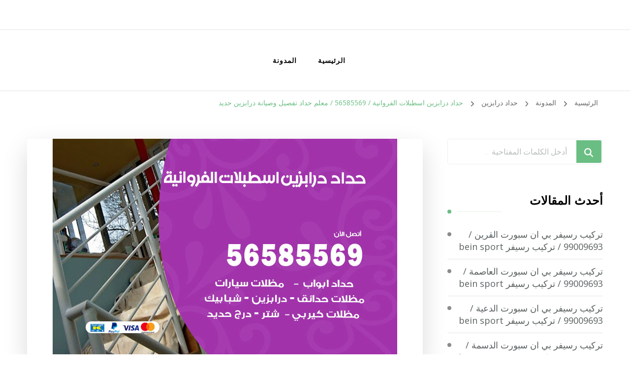

--- FILE ---
content_type: text/html; charset=UTF-8
request_url: https://word-express.net/blog/2021/04/05/%D8%AD%D8%AF%D8%A7%D8%AF-%D8%AF%D8%B1%D8%A7%D8%A8%D8%B2%D9%8A%D9%86-%D8%A7%D8%B3%D8%B7%D8%A8%D9%84%D8%A7%D8%AA-%D8%A7%D9%84%D9%81%D8%B1%D9%88%D8%A7%D9%86%D9%8A%D8%A9/
body_size: 20512
content:
<!DOCTYPE html><html dir="rtl" lang="ar"><head itemscope itemtype="http://schema.org/WebSite"><meta charset="UTF-8"><meta name="viewport" content="width=device-width, initial-scale=1"><link rel="profile" href="https://gmpg.org/xfn/11"><meta name='robots' content='index, follow, max-image-preview:large, max-snippet:-1, max-video-preview:-1' /><title>حداد درابزين اسطبلات الفروانية / 56585569 / معلم حداد تفصيل وصيانة درابزين حديد - الكويت</title><meta name="description" content="حداد درابزين اسطبلات الفروانية تركيب درابزين متحرك أو ثابت للدرايش وللأبواب الحدائق بأشكال وتصاميم تصنيع مجالس وديوانات بأشكال هندسية" /><link rel="canonical" href="https://word-express.net/blog/2021/04/05/حداد-درابزين-اسطبلات-الفروانية/" /><meta property="og:locale" content="ar_AR" /><meta property="og:type" content="article" /><meta property="og:title" content="حداد درابزين اسطبلات الفروانية / 56585569 / معلم حداد تفصيل وصيانة درابزين حديد - الكويت" /><meta property="og:description" content="حداد درابزين اسطبلات الفروانية تركيب درابزين متحرك أو ثابت للدرايش وللأبواب الحدائق بأشكال وتصاميم تصنيع مجالس وديوانات بأشكال هندسية" /><meta property="og:url" content="https://word-express.net/blog/2021/04/05/حداد-درابزين-اسطبلات-الفروانية/" /><meta property="og:site_name" content="الكويت" /><meta property="article:published_time" content="2021-04-05T18:22:09+00:00" /><meta property="article:modified_time" content="2021-04-05T19:28:15+00:00" /><meta property="og:image" content="https://word-express.net/wp-content/uploads/2021/04/اسطبلات-الفروانية-12.jpg" /><meta property="og:image:width" content="700" /><meta property="og:image:height" content="450" /><meta property="og:image:type" content="image/jpeg" /><meta name="author" content="rwan" /><meta name="twitter:card" content="summary_large_image" /><meta name="twitter:label1" content="كُتب بواسطة" /><meta name="twitter:data1" content="rwan" /><meta name="twitter:label2" content="وقت القراءة المُقدّر" /><meta name="twitter:data2" content="8 دقائق" /> <script type="application/ld+json" class="yoast-schema-graph">{"@context":"https://schema.org","@graph":[{"@type":"WebPage","@id":"https://word-express.net/blog/2021/04/05/%d8%ad%d8%af%d8%a7%d8%af-%d8%af%d8%b1%d8%a7%d8%a8%d8%b2%d9%8a%d9%86-%d8%a7%d8%b3%d8%b7%d8%a8%d9%84%d8%a7%d8%aa-%d8%a7%d9%84%d9%81%d8%b1%d9%88%d8%a7%d9%86%d9%8a%d8%a9/","url":"https://word-express.net/blog/2021/04/05/%d8%ad%d8%af%d8%a7%d8%af-%d8%af%d8%b1%d8%a7%d8%a8%d8%b2%d9%8a%d9%86-%d8%a7%d8%b3%d8%b7%d8%a8%d9%84%d8%a7%d8%aa-%d8%a7%d9%84%d9%81%d8%b1%d9%88%d8%a7%d9%86%d9%8a%d8%a9/","name":"حداد درابزين اسطبلات الفروانية / 56585569 / معلم حداد تفصيل وصيانة درابزين حديد - الكويت","isPartOf":{"@id":"/#website"},"primaryImageOfPage":{"@id":"https://word-express.net/blog/2021/04/05/%d8%ad%d8%af%d8%a7%d8%af-%d8%af%d8%b1%d8%a7%d8%a8%d8%b2%d9%8a%d9%86-%d8%a7%d8%b3%d8%b7%d8%a8%d9%84%d8%a7%d8%aa-%d8%a7%d9%84%d9%81%d8%b1%d9%88%d8%a7%d9%86%d9%8a%d8%a9/#primaryimage"},"image":{"@id":"https://word-express.net/blog/2021/04/05/%d8%ad%d8%af%d8%a7%d8%af-%d8%af%d8%b1%d8%a7%d8%a8%d8%b2%d9%8a%d9%86-%d8%a7%d8%b3%d8%b7%d8%a8%d9%84%d8%a7%d8%aa-%d8%a7%d9%84%d9%81%d8%b1%d9%88%d8%a7%d9%86%d9%8a%d8%a9/#primaryimage"},"thumbnailUrl":"https://word-express.net/wp-content/uploads/2021/04/اسطبلات-الفروانية-12.jpg","datePublished":"2021-04-05T18:22:09+00:00","dateModified":"2021-04-05T19:28:15+00:00","author":{"@id":"/#/schema/person/1abc1fdab2288819e4af687966fd9a4d"},"description":"حداد درابزين اسطبلات الفروانية تركيب درابزين متحرك أو ثابت للدرايش وللأبواب الحدائق بأشكال وتصاميم تصنيع مجالس وديوانات بأشكال هندسية","breadcrumb":{"@id":"https://word-express.net/blog/2021/04/05/%d8%ad%d8%af%d8%a7%d8%af-%d8%af%d8%b1%d8%a7%d8%a8%d8%b2%d9%8a%d9%86-%d8%a7%d8%b3%d8%b7%d8%a8%d9%84%d8%a7%d8%aa-%d8%a7%d9%84%d9%81%d8%b1%d9%88%d8%a7%d9%86%d9%8a%d8%a9/#breadcrumb"},"inLanguage":"ar","potentialAction":[{"@type":"ReadAction","target":["https://word-express.net/blog/2021/04/05/%d8%ad%d8%af%d8%a7%d8%af-%d8%af%d8%b1%d8%a7%d8%a8%d8%b2%d9%8a%d9%86-%d8%a7%d8%b3%d8%b7%d8%a8%d9%84%d8%a7%d8%aa-%d8%a7%d9%84%d9%81%d8%b1%d9%88%d8%a7%d9%86%d9%8a%d8%a9/"]}]},{"@type":"ImageObject","inLanguage":"ar","@id":"https://word-express.net/blog/2021/04/05/%d8%ad%d8%af%d8%a7%d8%af-%d8%af%d8%b1%d8%a7%d8%a8%d8%b2%d9%8a%d9%86-%d8%a7%d8%b3%d8%b7%d8%a8%d9%84%d8%a7%d8%aa-%d8%a7%d9%84%d9%81%d8%b1%d9%88%d8%a7%d9%86%d9%8a%d8%a9/#primaryimage","url":"https://word-express.net/wp-content/uploads/2021/04/اسطبلات-الفروانية-12.jpg","contentUrl":"https://word-express.net/wp-content/uploads/2021/04/اسطبلات-الفروانية-12.jpg","width":700,"height":450,"caption":"حداد درابزين اسطبلات الفروانية"},{"@type":"BreadcrumbList","@id":"https://word-express.net/blog/2021/04/05/%d8%ad%d8%af%d8%a7%d8%af-%d8%af%d8%b1%d8%a7%d8%a8%d8%b2%d9%8a%d9%86-%d8%a7%d8%b3%d8%b7%d8%a8%d9%84%d8%a7%d8%aa-%d8%a7%d9%84%d9%81%d8%b1%d9%88%d8%a7%d9%86%d9%8a%d8%a9/#breadcrumb","itemListElement":[{"@type":"ListItem","position":1,"name":"الرئيسية","item":"https://word-express.net/"},{"@type":"ListItem","position":2,"name":"المدونة","item":"https://word-express.net/%d8%a7%d9%84%d9%85%d8%af%d9%88%d9%86%d8%a9/"},{"@type":"ListItem","position":3,"name":"حداد درابزين اسطبلات الفروانية / 56585569 / معلم حداد تفصيل وصيانة درابزين حديد"}]},{"@type":"WebSite","@id":"/#website","url":"/","name":"الكويت","description":"خدمات منزلية بالكويت شراء بيع فك نقل تركيب صيانة تصليح اثاث عفش","potentialAction":[{"@type":"SearchAction","target":{"@type":"EntryPoint","urlTemplate":"/?s={search_term_string}"},"query-input":"required name=search_term_string"}],"inLanguage":"ar"},{"@type":"Person","@id":"/#/schema/person/1abc1fdab2288819e4af687966fd9a4d","name":"rwan","image":{"@type":"ImageObject","inLanguage":"ar","@id":"/#/schema/person/image/","url":"https://secure.gravatar.com/avatar/751f300021c73da61347c221c1ade64f20b874f07dca8a9e816b4b1202a4d309?s=96&d=mm&r=g","contentUrl":"https://secure.gravatar.com/avatar/751f300021c73da61347c221c1ade64f20b874f07dca8a9e816b4b1202a4d309?s=96&d=mm&r=g","caption":"rwan"},"url":"https://word-express.net/blog/author/rwan/"}]}</script> <link rel='dns-prefetch' href='//fonts.googleapis.com' /><link rel="alternate" type="application/rss+xml" title="الكويت &laquo; الخلاصة" href="https://word-express.net/feed/" /><link rel="alternate" type="application/rss+xml" title="الكويت &laquo; خلاصة التعليقات" href="https://word-express.net/comments/feed/" /><link rel="alternate" type="application/rss+xml" title="الكويت &laquo; حداد درابزين اسطبلات الفروانية / 56585569 / معلم حداد تفصيل وصيانة درابزين حديد خلاصة التعليقات" href="https://word-express.net/blog/2021/04/05/%d8%ad%d8%af%d8%a7%d8%af-%d8%af%d8%b1%d8%a7%d8%a8%d8%b2%d9%8a%d9%86-%d8%a7%d8%b3%d8%b7%d8%a8%d9%84%d8%a7%d8%aa-%d8%a7%d9%84%d9%81%d8%b1%d9%88%d8%a7%d9%86%d9%8a%d8%a9/feed/" /><link rel="alternate" title="oEmbed (JSON)" type="application/json+oembed" href="https://word-express.net/wp-json/oembed/1.0/embed?url=https%3A%2F%2Fword-express.net%2Fblog%2F2021%2F04%2F05%2F%25d8%25ad%25d8%25af%25d8%25a7%25d8%25af-%25d8%25af%25d8%25b1%25d8%25a7%25d8%25a8%25d8%25b2%25d9%258a%25d9%2586-%25d8%25a7%25d8%25b3%25d8%25b7%25d8%25a8%25d9%2584%25d8%25a7%25d8%25aa-%25d8%25a7%25d9%2584%25d9%2581%25d8%25b1%25d9%2588%25d8%25a7%25d9%2586%25d9%258a%25d8%25a9%2F" /><link rel="alternate" title="oEmbed (XML)" type="text/xml+oembed" href="https://word-express.net/wp-json/oembed/1.0/embed?url=https%3A%2F%2Fword-express.net%2Fblog%2F2021%2F04%2F05%2F%25d8%25ad%25d8%25af%25d8%25a7%25d8%25af-%25d8%25af%25d8%25b1%25d8%25a7%25d8%25a8%25d8%25b2%25d9%258a%25d9%2586-%25d8%25a7%25d8%25b3%25d8%25b7%25d8%25a8%25d9%2584%25d8%25a7%25d8%25aa-%25d8%25a7%25d9%2584%25d9%2581%25d8%25b1%25d9%2588%25d8%25a7%25d9%2586%25d9%258a%25d8%25a9%2F&#038;format=xml" /><style id='wp-img-auto-sizes-contain-inline-css' type='text/css'>img:is([sizes=auto i],[sizes^="auto," i]){contain-intrinsic-size:3000px 1500px}
/*# sourceURL=wp-img-auto-sizes-contain-inline-css */</style><style id='wp-emoji-styles-inline-css' type='text/css'>img.wp-smiley, img.emoji {
		display: inline !important;
		border: none !important;
		box-shadow: none !important;
		height: 1em !important;
		width: 1em !important;
		margin: 0 0.07em !important;
		vertical-align: -0.1em !important;
		background: none !important;
		padding: 0 !important;
	}
/*# sourceURL=wp-emoji-styles-inline-css */</style><style id='wp-block-library-inline-css' type='text/css'>:root{--wp-block-synced-color:#7a00df;--wp-block-synced-color--rgb:122,0,223;--wp-bound-block-color:var(--wp-block-synced-color);--wp-editor-canvas-background:#ddd;--wp-admin-theme-color:#007cba;--wp-admin-theme-color--rgb:0,124,186;--wp-admin-theme-color-darker-10:#006ba1;--wp-admin-theme-color-darker-10--rgb:0,107,160.5;--wp-admin-theme-color-darker-20:#005a87;--wp-admin-theme-color-darker-20--rgb:0,90,135;--wp-admin-border-width-focus:2px}@media (min-resolution:192dpi){:root{--wp-admin-border-width-focus:1.5px}}.wp-element-button{cursor:pointer}:root .has-very-light-gray-background-color{background-color:#eee}:root .has-very-dark-gray-background-color{background-color:#313131}:root .has-very-light-gray-color{color:#eee}:root .has-very-dark-gray-color{color:#313131}:root .has-vivid-green-cyan-to-vivid-cyan-blue-gradient-background{background:linear-gradient(135deg,#00d084,#0693e3)}:root .has-purple-crush-gradient-background{background:linear-gradient(135deg,#34e2e4,#4721fb 50%,#ab1dfe)}:root .has-hazy-dawn-gradient-background{background:linear-gradient(135deg,#faaca8,#dad0ec)}:root .has-subdued-olive-gradient-background{background:linear-gradient(135deg,#fafae1,#67a671)}:root .has-atomic-cream-gradient-background{background:linear-gradient(135deg,#fdd79a,#004a59)}:root .has-nightshade-gradient-background{background:linear-gradient(135deg,#330968,#31cdcf)}:root .has-midnight-gradient-background{background:linear-gradient(135deg,#020381,#2874fc)}:root{--wp--preset--font-size--normal:16px;--wp--preset--font-size--huge:42px}.has-regular-font-size{font-size:1em}.has-larger-font-size{font-size:2.625em}.has-normal-font-size{font-size:var(--wp--preset--font-size--normal)}.has-huge-font-size{font-size:var(--wp--preset--font-size--huge)}.has-text-align-center{text-align:center}.has-text-align-left{text-align:left}.has-text-align-right{text-align:right}.has-fit-text{white-space:nowrap!important}#end-resizable-editor-section{display:none}.aligncenter{clear:both}.items-justified-left{justify-content:flex-start}.items-justified-center{justify-content:center}.items-justified-right{justify-content:flex-end}.items-justified-space-between{justify-content:space-between}.screen-reader-text{border:0;clip-path:inset(50%);height:1px;margin:-1px;overflow:hidden;padding:0;position:absolute;width:1px;word-wrap:normal!important}.screen-reader-text:focus{background-color:#ddd;clip-path:none;color:#444;display:block;font-size:1em;height:auto;left:5px;line-height:normal;padding:15px 23px 14px;text-decoration:none;top:5px;width:auto;z-index:100000}html :where(.has-border-color){border-style:solid}html :where([style*=border-top-color]){border-top-style:solid}html :where([style*=border-right-color]){border-right-style:solid}html :where([style*=border-bottom-color]){border-bottom-style:solid}html :where([style*=border-left-color]){border-left-style:solid}html :where([style*=border-width]){border-style:solid}html :where([style*=border-top-width]){border-top-style:solid}html :where([style*=border-right-width]){border-right-style:solid}html :where([style*=border-bottom-width]){border-bottom-style:solid}html :where([style*=border-left-width]){border-left-style:solid}html :where(img[class*=wp-image-]){height:auto;max-width:100%}:where(figure){margin:0 0 1em}html :where(.is-position-sticky){--wp-admin--admin-bar--position-offset:var(--wp-admin--admin-bar--height,0px)}@media screen and (max-width:600px){html :where(.is-position-sticky){--wp-admin--admin-bar--position-offset:0px}}

/*# sourceURL=wp-block-library-inline-css */</style><style id='wp-block-heading-inline-css' type='text/css'>h1:where(.wp-block-heading).has-background,h2:where(.wp-block-heading).has-background,h3:where(.wp-block-heading).has-background,h4:where(.wp-block-heading).has-background,h5:where(.wp-block-heading).has-background,h6:where(.wp-block-heading).has-background{padding:1.25em 2.375em}h1.has-text-align-left[style*=writing-mode]:where([style*=vertical-lr]),h1.has-text-align-right[style*=writing-mode]:where([style*=vertical-rl]),h2.has-text-align-left[style*=writing-mode]:where([style*=vertical-lr]),h2.has-text-align-right[style*=writing-mode]:where([style*=vertical-rl]),h3.has-text-align-left[style*=writing-mode]:where([style*=vertical-lr]),h3.has-text-align-right[style*=writing-mode]:where([style*=vertical-rl]),h4.has-text-align-left[style*=writing-mode]:where([style*=vertical-lr]),h4.has-text-align-right[style*=writing-mode]:where([style*=vertical-rl]),h5.has-text-align-left[style*=writing-mode]:where([style*=vertical-lr]),h5.has-text-align-right[style*=writing-mode]:where([style*=vertical-rl]),h6.has-text-align-left[style*=writing-mode]:where([style*=vertical-lr]),h6.has-text-align-right[style*=writing-mode]:where([style*=vertical-rl]){rotate:180deg}
/*# sourceURL=https://word-express.net/wp-includes/blocks/heading/style.min.css */</style><style id='wp-block-image-inline-css' type='text/css'>.wp-block-image>a,.wp-block-image>figure>a{display:inline-block}.wp-block-image img{box-sizing:border-box;height:auto;max-width:100%;vertical-align:bottom}@media not (prefers-reduced-motion){.wp-block-image img.hide{visibility:hidden}.wp-block-image img.show{animation:show-content-image .4s}}.wp-block-image[style*=border-radius] img,.wp-block-image[style*=border-radius]>a{border-radius:inherit}.wp-block-image.has-custom-border img{box-sizing:border-box}.wp-block-image.aligncenter{text-align:center}.wp-block-image.alignfull>a,.wp-block-image.alignwide>a{width:100%}.wp-block-image.alignfull img,.wp-block-image.alignwide img{height:auto;width:100%}.wp-block-image .aligncenter,.wp-block-image .alignleft,.wp-block-image .alignright,.wp-block-image.aligncenter,.wp-block-image.alignleft,.wp-block-image.alignright{display:table}.wp-block-image .aligncenter>figcaption,.wp-block-image .alignleft>figcaption,.wp-block-image .alignright>figcaption,.wp-block-image.aligncenter>figcaption,.wp-block-image.alignleft>figcaption,.wp-block-image.alignright>figcaption{caption-side:bottom;display:table-caption}.wp-block-image .alignleft{float:left;margin:.5em 1em .5em 0}.wp-block-image .alignright{float:right;margin:.5em 0 .5em 1em}.wp-block-image .aligncenter{margin-left:auto;margin-right:auto}.wp-block-image :where(figcaption){margin-bottom:1em;margin-top:.5em}.wp-block-image.is-style-circle-mask img{border-radius:9999px}@supports ((-webkit-mask-image:none) or (mask-image:none)) or (-webkit-mask-image:none){.wp-block-image.is-style-circle-mask img{border-radius:0;-webkit-mask-image:url('data:image/svg+xml;utf8,<svg viewBox="0 0 100 100" xmlns="http://www.w3.org/2000/svg"><circle cx="50" cy="50" r="50"/></svg>');mask-image:url('data:image/svg+xml;utf8,<svg viewBox="0 0 100 100" xmlns="http://www.w3.org/2000/svg"><circle cx="50" cy="50" r="50"/></svg>');mask-mode:alpha;-webkit-mask-position:center;mask-position:center;-webkit-mask-repeat:no-repeat;mask-repeat:no-repeat;-webkit-mask-size:contain;mask-size:contain}}:root :where(.wp-block-image.is-style-rounded img,.wp-block-image .is-style-rounded img){border-radius:9999px}.wp-block-image figure{margin:0}.wp-lightbox-container{display:flex;flex-direction:column;position:relative}.wp-lightbox-container img{cursor:zoom-in}.wp-lightbox-container img:hover+button{opacity:1}.wp-lightbox-container button{align-items:center;backdrop-filter:blur(16px) saturate(180%);background-color:#5a5a5a40;border:none;border-radius:4px;cursor:zoom-in;display:flex;height:20px;justify-content:center;left:16px;opacity:0;padding:0;position:absolute;text-align:center;top:16px;width:20px;z-index:100}@media not (prefers-reduced-motion){.wp-lightbox-container button{transition:opacity .2s ease}}.wp-lightbox-container button:focus-visible{outline:3px auto #5a5a5a40;outline:3px auto -webkit-focus-ring-color;outline-offset:3px}.wp-lightbox-container button:hover{cursor:pointer;opacity:1}.wp-lightbox-container button:focus{opacity:1}.wp-lightbox-container button:focus,.wp-lightbox-container button:hover,.wp-lightbox-container button:not(:hover):not(:active):not(.has-background){background-color:#5a5a5a40;border:none}.wp-lightbox-overlay{box-sizing:border-box;cursor:zoom-out;height:100vh;overflow:hidden;position:fixed;right:0;top:0;visibility:hidden;width:100%;z-index:100000}.wp-lightbox-overlay .close-button{align-items:center;cursor:pointer;display:flex;justify-content:center;left:calc(env(safe-area-inset-left) + 16px);min-height:40px;min-width:40px;padding:0;position:absolute;top:calc(env(safe-area-inset-top) + 16px);z-index:5000000}.wp-lightbox-overlay .close-button:focus,.wp-lightbox-overlay .close-button:hover,.wp-lightbox-overlay .close-button:not(:hover):not(:active):not(.has-background){background:none;border:none}.wp-lightbox-overlay .lightbox-image-container{height:var(--wp--lightbox-container-height);overflow:hidden;position:absolute;right:50%;top:50%;transform:translate(50%,-50%);transform-origin:top right;width:var(--wp--lightbox-container-width);z-index:9999999999}.wp-lightbox-overlay .wp-block-image{align-items:center;box-sizing:border-box;display:flex;height:100%;justify-content:center;margin:0;position:relative;transform-origin:100% 0;width:100%;z-index:3000000}.wp-lightbox-overlay .wp-block-image img{height:var(--wp--lightbox-image-height);min-height:var(--wp--lightbox-image-height);min-width:var(--wp--lightbox-image-width);width:var(--wp--lightbox-image-width)}.wp-lightbox-overlay .wp-block-image figcaption{display:none}.wp-lightbox-overlay button{background:none;border:none}.wp-lightbox-overlay .scrim{background-color:#fff;height:100%;opacity:.9;position:absolute;width:100%;z-index:2000000}.wp-lightbox-overlay.active{visibility:visible}@media not (prefers-reduced-motion){.wp-lightbox-overlay.active{animation:turn-on-visibility .25s both}.wp-lightbox-overlay.active img{animation:turn-on-visibility .35s both}.wp-lightbox-overlay.show-closing-animation:not(.active){animation:turn-off-visibility .35s both}.wp-lightbox-overlay.show-closing-animation:not(.active) img{animation:turn-off-visibility .25s both}.wp-lightbox-overlay.zoom.active{animation:none;opacity:1;visibility:visible}.wp-lightbox-overlay.zoom.active .lightbox-image-container{animation:lightbox-zoom-in .4s}.wp-lightbox-overlay.zoom.active .lightbox-image-container img{animation:none}.wp-lightbox-overlay.zoom.active .scrim{animation:turn-on-visibility .4s forwards}.wp-lightbox-overlay.zoom.show-closing-animation:not(.active){animation:none}.wp-lightbox-overlay.zoom.show-closing-animation:not(.active) .lightbox-image-container{animation:lightbox-zoom-out .4s}.wp-lightbox-overlay.zoom.show-closing-animation:not(.active) .lightbox-image-container img{animation:none}.wp-lightbox-overlay.zoom.show-closing-animation:not(.active) .scrim{animation:turn-off-visibility .4s forwards}}@keyframes show-content-image{0%{visibility:hidden}99%{visibility:hidden}to{visibility:visible}}@keyframes turn-on-visibility{0%{opacity:0}to{opacity:1}}@keyframes turn-off-visibility{0%{opacity:1;visibility:visible}99%{opacity:0;visibility:visible}to{opacity:0;visibility:hidden}}@keyframes lightbox-zoom-in{0%{transform:translate(calc(((-100vw + var(--wp--lightbox-scrollbar-width))/2 + var(--wp--lightbox-initial-left-position))*-1),calc(-50vh + var(--wp--lightbox-initial-top-position))) scale(var(--wp--lightbox-scale))}to{transform:translate(50%,-50%) scale(1)}}@keyframes lightbox-zoom-out{0%{transform:translate(50%,-50%) scale(1);visibility:visible}99%{visibility:visible}to{transform:translate(calc(((-100vw + var(--wp--lightbox-scrollbar-width))/2 + var(--wp--lightbox-initial-left-position))*-1),calc(-50vh + var(--wp--lightbox-initial-top-position))) scale(var(--wp--lightbox-scale));visibility:hidden}}
/*# sourceURL=https://word-express.net/wp-includes/blocks/image/style.min.css */</style><style id='wp-block-list-inline-css' type='text/css'>ol,ul{box-sizing:border-box}:root :where(.wp-block-list.has-background){padding:1.25em 2.375em}
/*# sourceURL=https://word-express.net/wp-includes/blocks/list/style.min.css */</style><style id='wp-block-paragraph-inline-css' type='text/css'>.is-small-text{font-size:.875em}.is-regular-text{font-size:1em}.is-large-text{font-size:2.25em}.is-larger-text{font-size:3em}.has-drop-cap:not(:focus):first-letter{float:right;font-size:8.4em;font-style:normal;font-weight:100;line-height:.68;margin:.05em 0 0 .1em;text-transform:uppercase}body.rtl .has-drop-cap:not(:focus):first-letter{float:none;margin-right:.1em}p.has-drop-cap.has-background{overflow:hidden}:root :where(p.has-background){padding:1.25em 2.375em}:where(p.has-text-color:not(.has-link-color)) a{color:inherit}p.has-text-align-left[style*="writing-mode:vertical-lr"],p.has-text-align-right[style*="writing-mode:vertical-rl"]{rotate:180deg}
/*# sourceURL=https://word-express.net/wp-includes/blocks/paragraph/style.min.css */</style><style id='global-styles-inline-css' type='text/css'>:root{--wp--preset--aspect-ratio--square: 1;--wp--preset--aspect-ratio--4-3: 4/3;--wp--preset--aspect-ratio--3-4: 3/4;--wp--preset--aspect-ratio--3-2: 3/2;--wp--preset--aspect-ratio--2-3: 2/3;--wp--preset--aspect-ratio--16-9: 16/9;--wp--preset--aspect-ratio--9-16: 9/16;--wp--preset--color--black: #000000;--wp--preset--color--cyan-bluish-gray: #abb8c3;--wp--preset--color--white: #ffffff;--wp--preset--color--pale-pink: #f78da7;--wp--preset--color--vivid-red: #cf2e2e;--wp--preset--color--luminous-vivid-orange: #ff6900;--wp--preset--color--luminous-vivid-amber: #fcb900;--wp--preset--color--light-green-cyan: #7bdcb5;--wp--preset--color--vivid-green-cyan: #00d084;--wp--preset--color--pale-cyan-blue: #8ed1fc;--wp--preset--color--vivid-cyan-blue: #0693e3;--wp--preset--color--vivid-purple: #9b51e0;--wp--preset--gradient--vivid-cyan-blue-to-vivid-purple: linear-gradient(135deg,rgb(6,147,227) 0%,rgb(155,81,224) 100%);--wp--preset--gradient--light-green-cyan-to-vivid-green-cyan: linear-gradient(135deg,rgb(122,220,180) 0%,rgb(0,208,130) 100%);--wp--preset--gradient--luminous-vivid-amber-to-luminous-vivid-orange: linear-gradient(135deg,rgb(252,185,0) 0%,rgb(255,105,0) 100%);--wp--preset--gradient--luminous-vivid-orange-to-vivid-red: linear-gradient(135deg,rgb(255,105,0) 0%,rgb(207,46,46) 100%);--wp--preset--gradient--very-light-gray-to-cyan-bluish-gray: linear-gradient(135deg,rgb(238,238,238) 0%,rgb(169,184,195) 100%);--wp--preset--gradient--cool-to-warm-spectrum: linear-gradient(135deg,rgb(74,234,220) 0%,rgb(151,120,209) 20%,rgb(207,42,186) 40%,rgb(238,44,130) 60%,rgb(251,105,98) 80%,rgb(254,248,76) 100%);--wp--preset--gradient--blush-light-purple: linear-gradient(135deg,rgb(255,206,236) 0%,rgb(152,150,240) 100%);--wp--preset--gradient--blush-bordeaux: linear-gradient(135deg,rgb(254,205,165) 0%,rgb(254,45,45) 50%,rgb(107,0,62) 100%);--wp--preset--gradient--luminous-dusk: linear-gradient(135deg,rgb(255,203,112) 0%,rgb(199,81,192) 50%,rgb(65,88,208) 100%);--wp--preset--gradient--pale-ocean: linear-gradient(135deg,rgb(255,245,203) 0%,rgb(182,227,212) 50%,rgb(51,167,181) 100%);--wp--preset--gradient--electric-grass: linear-gradient(135deg,rgb(202,248,128) 0%,rgb(113,206,126) 100%);--wp--preset--gradient--midnight: linear-gradient(135deg,rgb(2,3,129) 0%,rgb(40,116,252) 100%);--wp--preset--font-size--small: 13px;--wp--preset--font-size--medium: 20px;--wp--preset--font-size--large: 36px;--wp--preset--font-size--x-large: 42px;--wp--preset--spacing--20: 0.44rem;--wp--preset--spacing--30: 0.67rem;--wp--preset--spacing--40: 1rem;--wp--preset--spacing--50: 1.5rem;--wp--preset--spacing--60: 2.25rem;--wp--preset--spacing--70: 3.38rem;--wp--preset--spacing--80: 5.06rem;--wp--preset--shadow--natural: 6px 6px 9px rgba(0, 0, 0, 0.2);--wp--preset--shadow--deep: 12px 12px 50px rgba(0, 0, 0, 0.4);--wp--preset--shadow--sharp: 6px 6px 0px rgba(0, 0, 0, 0.2);--wp--preset--shadow--outlined: 6px 6px 0px -3px rgb(255, 255, 255), 6px 6px rgb(0, 0, 0);--wp--preset--shadow--crisp: 6px 6px 0px rgb(0, 0, 0);}:where(.is-layout-flex){gap: 0.5em;}:where(.is-layout-grid){gap: 0.5em;}body .is-layout-flex{display: flex;}.is-layout-flex{flex-wrap: wrap;align-items: center;}.is-layout-flex > :is(*, div){margin: 0;}body .is-layout-grid{display: grid;}.is-layout-grid > :is(*, div){margin: 0;}:where(.wp-block-columns.is-layout-flex){gap: 2em;}:where(.wp-block-columns.is-layout-grid){gap: 2em;}:where(.wp-block-post-template.is-layout-flex){gap: 1.25em;}:where(.wp-block-post-template.is-layout-grid){gap: 1.25em;}.has-black-color{color: var(--wp--preset--color--black) !important;}.has-cyan-bluish-gray-color{color: var(--wp--preset--color--cyan-bluish-gray) !important;}.has-white-color{color: var(--wp--preset--color--white) !important;}.has-pale-pink-color{color: var(--wp--preset--color--pale-pink) !important;}.has-vivid-red-color{color: var(--wp--preset--color--vivid-red) !important;}.has-luminous-vivid-orange-color{color: var(--wp--preset--color--luminous-vivid-orange) !important;}.has-luminous-vivid-amber-color{color: var(--wp--preset--color--luminous-vivid-amber) !important;}.has-light-green-cyan-color{color: var(--wp--preset--color--light-green-cyan) !important;}.has-vivid-green-cyan-color{color: var(--wp--preset--color--vivid-green-cyan) !important;}.has-pale-cyan-blue-color{color: var(--wp--preset--color--pale-cyan-blue) !important;}.has-vivid-cyan-blue-color{color: var(--wp--preset--color--vivid-cyan-blue) !important;}.has-vivid-purple-color{color: var(--wp--preset--color--vivid-purple) !important;}.has-black-background-color{background-color: var(--wp--preset--color--black) !important;}.has-cyan-bluish-gray-background-color{background-color: var(--wp--preset--color--cyan-bluish-gray) !important;}.has-white-background-color{background-color: var(--wp--preset--color--white) !important;}.has-pale-pink-background-color{background-color: var(--wp--preset--color--pale-pink) !important;}.has-vivid-red-background-color{background-color: var(--wp--preset--color--vivid-red) !important;}.has-luminous-vivid-orange-background-color{background-color: var(--wp--preset--color--luminous-vivid-orange) !important;}.has-luminous-vivid-amber-background-color{background-color: var(--wp--preset--color--luminous-vivid-amber) !important;}.has-light-green-cyan-background-color{background-color: var(--wp--preset--color--light-green-cyan) !important;}.has-vivid-green-cyan-background-color{background-color: var(--wp--preset--color--vivid-green-cyan) !important;}.has-pale-cyan-blue-background-color{background-color: var(--wp--preset--color--pale-cyan-blue) !important;}.has-vivid-cyan-blue-background-color{background-color: var(--wp--preset--color--vivid-cyan-blue) !important;}.has-vivid-purple-background-color{background-color: var(--wp--preset--color--vivid-purple) !important;}.has-black-border-color{border-color: var(--wp--preset--color--black) !important;}.has-cyan-bluish-gray-border-color{border-color: var(--wp--preset--color--cyan-bluish-gray) !important;}.has-white-border-color{border-color: var(--wp--preset--color--white) !important;}.has-pale-pink-border-color{border-color: var(--wp--preset--color--pale-pink) !important;}.has-vivid-red-border-color{border-color: var(--wp--preset--color--vivid-red) !important;}.has-luminous-vivid-orange-border-color{border-color: var(--wp--preset--color--luminous-vivid-orange) !important;}.has-luminous-vivid-amber-border-color{border-color: var(--wp--preset--color--luminous-vivid-amber) !important;}.has-light-green-cyan-border-color{border-color: var(--wp--preset--color--light-green-cyan) !important;}.has-vivid-green-cyan-border-color{border-color: var(--wp--preset--color--vivid-green-cyan) !important;}.has-pale-cyan-blue-border-color{border-color: var(--wp--preset--color--pale-cyan-blue) !important;}.has-vivid-cyan-blue-border-color{border-color: var(--wp--preset--color--vivid-cyan-blue) !important;}.has-vivid-purple-border-color{border-color: var(--wp--preset--color--vivid-purple) !important;}.has-vivid-cyan-blue-to-vivid-purple-gradient-background{background: var(--wp--preset--gradient--vivid-cyan-blue-to-vivid-purple) !important;}.has-light-green-cyan-to-vivid-green-cyan-gradient-background{background: var(--wp--preset--gradient--light-green-cyan-to-vivid-green-cyan) !important;}.has-luminous-vivid-amber-to-luminous-vivid-orange-gradient-background{background: var(--wp--preset--gradient--luminous-vivid-amber-to-luminous-vivid-orange) !important;}.has-luminous-vivid-orange-to-vivid-red-gradient-background{background: var(--wp--preset--gradient--luminous-vivid-orange-to-vivid-red) !important;}.has-very-light-gray-to-cyan-bluish-gray-gradient-background{background: var(--wp--preset--gradient--very-light-gray-to-cyan-bluish-gray) !important;}.has-cool-to-warm-spectrum-gradient-background{background: var(--wp--preset--gradient--cool-to-warm-spectrum) !important;}.has-blush-light-purple-gradient-background{background: var(--wp--preset--gradient--blush-light-purple) !important;}.has-blush-bordeaux-gradient-background{background: var(--wp--preset--gradient--blush-bordeaux) !important;}.has-luminous-dusk-gradient-background{background: var(--wp--preset--gradient--luminous-dusk) !important;}.has-pale-ocean-gradient-background{background: var(--wp--preset--gradient--pale-ocean) !important;}.has-electric-grass-gradient-background{background: var(--wp--preset--gradient--electric-grass) !important;}.has-midnight-gradient-background{background: var(--wp--preset--gradient--midnight) !important;}.has-small-font-size{font-size: var(--wp--preset--font-size--small) !important;}.has-medium-font-size{font-size: var(--wp--preset--font-size--medium) !important;}.has-large-font-size{font-size: var(--wp--preset--font-size--large) !important;}.has-x-large-font-size{font-size: var(--wp--preset--font-size--x-large) !important;}
/*# sourceURL=global-styles-inline-css */</style><style id='classic-theme-styles-inline-css' type='text/css'>/*! This file is auto-generated */
.wp-block-button__link{color:#fff;background-color:#32373c;border-radius:9999px;box-shadow:none;text-decoration:none;padding:calc(.667em + 2px) calc(1.333em + 2px);font-size:1.125em}.wp-block-file__button{background:#32373c;color:#fff;text-decoration:none}
/*# sourceURL=/wp-includes/css/classic-themes.min.css */</style><link rel='stylesheet' id='contact-form-7-css' href='https://word-express.net/wp-content/cache/autoptimize/autoptimize_single_64ac31699f5326cb3c76122498b76f66.php?ver=6.1.1' type='text/css' media='all' /><link rel='stylesheet' id='contact-form-7-rtl-css' href='https://word-express.net/wp-content/cache/autoptimize/autoptimize_single_3ae045c00f92fc31d3585fe7f975412d.php?ver=6.1.1' type='text/css' media='all' /><link rel='stylesheet' id='owl-carousel-css' href='https://word-express.net/wp-content/themes/blossom-coach/css/owl.carousel.min.css?ver=2.2.1' type='text/css' media='all' /><link rel='stylesheet' id='animate-css' href='https://word-express.net/wp-content/themes/blossom-coach/css/animate.min.css?ver=3.5.2' type='text/css' media='all' /><link rel='stylesheet' id='blossom-coach-google-fonts-css' href='https://fonts.googleapis.com/css?family=Open+Sans%3A300%2Cregular%2C500%2C600%2C700%2C800%2C300italic%2Citalic%2C500italic%2C600italic%2C700italic%2C800italic%7CMontserrat%3A100%2C200%2C300%2Cregular%2C500%2C600%2C700%2C800%2C900%2C100italic%2C200italic%2C300italic%2Citalic%2C500italic%2C600italic%2C700italic%2C800italic%2C900italic%7CMontserrat%3A700' type='text/css' media='all' /><link rel='stylesheet' id='blossom-health-coach-parent-style-css' href='https://word-express.net/wp-content/cache/autoptimize/autoptimize_single_ab647ce3ab584654a6a3777773d69562.php?ver=6.9' type='text/css' media='all' /><link rel='stylesheet' id='blossom-coach-css' href='https://word-express.net/wp-content/cache/autoptimize/autoptimize_single_99166c35a35dc8a5a8071eeef0637134.php?ver=1.1.2' type='text/css' media='all' /><style id='blossom-coach-inline-css' type='text/css'>:root {
        --primary-font: Open Sans;
        --secondary-font: Montserrat;
    }
    
    .site-title, 
    .site-title-wrap .site-title{
        font-size   : 40px;
        font-family : Montserrat;
        font-weight : 700;
        font-style  : normal;
    }
    
    section#wheeloflife_section {
        background-color: #e6f3e9;
    }
/*# sourceURL=blossom-coach-inline-css */</style> <script type="text/javascript" src="https://word-express.net/wp-includes/js/jquery/jquery.min.js?ver=3.7.1" id="jquery-core-js"></script> <script defer type="text/javascript" src="https://word-express.net/wp-includes/js/jquery/jquery-migrate.min.js?ver=3.4.1" id="jquery-migrate-js"></script> <link rel="https://api.w.org/" href="https://word-express.net/wp-json/" /><link rel="alternate" title="JSON" type="application/json" href="https://word-express.net/wp-json/wp/v2/posts/24025" /><link rel="EditURI" type="application/rsd+xml" title="RSD" href="https://word-express.net/xmlrpc.php?rsd" /><meta name="generator" content="WordPress 6.9" /><link rel='shortlink' href='https://word-express.net/?p=24025' /> <style id="custom-logo-css" type="text/css">.site-title, .site-description {
				position: absolute;
				clip-path: inset(50%);
			}</style><link rel="pingback" href="https://word-express.net/xmlrpc.php"><style type="text/css">.recentcomments a{display:inline !important;padding:0 !important;margin:0 !important;}</style></head><body data-rsssl=1 class="rtl wp-singular post-template-default single single-post postid-24025 single-format-standard wp-theme-blossom-coach wp-child-theme-blossom-health-coach style1 underline rightsidebar" itemscope itemtype="http://schema.org/WebPage"><div id="page" class="site"><a aria-label="التخطي إلى المحتوى" class="skip-link screen-reader-text" href="#acc-content">التجاوز إلى المحتوى</a><header id="masthead" class="site-header" itemscope itemtype="http://schema.org/WPHeader"><div class="header-t"><div class="wrapper"><div class="header-social"></div><div class="site-branding" itemscope itemtype="http://schema.org/Organization"><p class="site-title" itemprop="name"><a href="https://word-express.net/" rel="home" itemprop="url">الكويت</a></p><p class="site-description">خدمات منزلية بالكويت شراء بيع فك نقل تركيب صيانة تصليح اثاث عفش</p></div><div class="top-right"></div></div></div><div class="main-header"><div class="wrapper"><div class="menu-wrap"><nav id="site-navigation" class="main-navigation" itemscope itemtype="http://schema.org/SiteNavigationElement"> <button type="button" class="toggle-button" data-toggle-target=".main-menu-modal" data-toggle-body-class="showing-main-menu-modal" aria-expanded="false" data-set-focus=".close-main-nav-toggle" aria-label="التنقل الخاص بالجوال"> <span class="toggle-bar"></span> <span class="toggle-bar"></span> <span class="toggle-bar"></span> </button><div class="primary-menu-list main-menu-modal cover-modal" data-modal-target-string=".main-menu-modal"> <button class="close close-main-nav-toggle" data-toggle-target=".main-menu-modal" data-toggle-body-class="showing-main-menu-modal" aria-expanded="false" data-set-focus=".main-menu-modal" aria-label="التنقل الخاص بالجوال"><span></span></button><div class="mobile-menu" aria-label="الجوال"><div class="menu-%d8%a3%d8%b3%d8%a7%d8%b3%d9%8a-container"><ul id="primary-menu" class="menu main-menu-modal"><li id="menu-item-10" class="menu-item menu-item-type-post_type menu-item-object-page menu-item-home menu-item-10"><a href="https://word-express.net/">الرئيسية</a></li><li id="menu-item-11" class="menu-item menu-item-type-post_type menu-item-object-page current_page_parent menu-item-11"><a href="https://word-express.net/%d8%a7%d9%84%d9%85%d8%af%d9%88%d9%86%d8%a9/">المدونة</a></li></ul></div></div></div></nav></div></div></div></header><div class="breadcrumb-wrapper"><div class="wrapper"><div id="crumbs" itemscope itemtype="http://schema.org/BreadcrumbList"> <span itemprop="itemListElement" itemscope itemtype="http://schema.org/ListItem"> <a itemprop="item" href="https://word-express.net"><span itemprop="name">الرئيسية</span></a><meta itemprop="position" content="1" /> <span class="separator"><i class="fa fa-angle-right"></i></span> </span> <span itemprop="itemListElement" itemscope itemtype="http://schema.org/ListItem"><a href="https://word-express.net/%d8%a7%d9%84%d9%85%d8%af%d9%88%d9%86%d8%a9/" itemprop="item"><span itemprop="name">المدونة </span></a><meta itemprop="position" content="2" /><span class="separator"><i class="fa fa-angle-right"></i></span></span> <span itemprop="itemListElement" itemscope itemtype="http://schema.org/ListItem"><a itemprop="item" href="https://word-express.net/blog/category/%d8%ad%d8%af%d8%a7%d8%af-%d8%af%d8%b1%d8%a7%d8%a8%d8%b2%d9%8a%d9%86/"><span itemprop="name">حداد درابزين </span></a><meta itemprop="position" content="3" /><span class="separator"><i class="fa fa-angle-right"></i></span></span> <span class="current" itemprop="itemListElement" itemscope itemtype="http://schema.org/ListItem"><a itemprop="item" href="https://word-express.net/blog/2021/04/05/%d8%ad%d8%af%d8%a7%d8%af-%d8%af%d8%b1%d8%a7%d8%a8%d8%b2%d9%8a%d9%86-%d8%a7%d8%b3%d8%b7%d8%a8%d9%84%d8%a7%d8%aa-%d8%a7%d9%84%d9%81%d8%b1%d9%88%d8%a7%d9%86%d9%8a%d8%a9/"><span itemprop="name">حداد درابزين اسطبلات الفروانية / 56585569 / معلم حداد تفصيل وصيانة درابزين حديد</span></a><meta itemprop="position" content="4" /></span></div></div></div><div id="acc-content"><div id="content" class="site-content"><div class="wrapper"><div id="primary" class="content-area"><main id="main" class="site-main"><article id="post-24025" class="post-24025 post type-post status-publish format-standard has-post-thumbnail hentry category-22287 tag-14815 tag-22298 tag-22282 tag-22382 tag-22293 tag-22290 tag-22291 tag-22289 tag-22294 tag-22292 tag-14065 tag-14064 tag-22299 tag-22301 tag-22300 tag-22296 tag-22297 tag-22295"><figure class="post-thumbnail"><img width="700" height="450" src="https://word-express.net/wp-content/uploads/2021/04/اسطبلات-الفروانية-12.jpg" class="attachment-blossom-coach-with-sidebar size-blossom-coach-with-sidebar wp-post-image" alt="حداد درابزين اسطبلات الفروانية" itemprop="image" decoding="async" fetchpriority="high" srcset="https://word-express.net/wp-content/uploads/2021/04/اسطبلات-الفروانية-12.jpg 700w, https://word-express.net/wp-content/uploads/2021/04/اسطبلات-الفروانية-12-300x193.jpg 300w, https://word-express.net/wp-content/uploads/2021/04/اسطبلات-الفروانية-12-93x60.jpg 93w" sizes="(max-width: 700px) 100vw, 700px" /></figure></figure><header class="entry-header"><div class="category" itemprop="about"><a href="https://word-express.net/blog/category/%d8%ad%d8%af%d8%a7%d8%af-%d8%af%d8%b1%d8%a7%d8%a8%d8%b2%d9%8a%d9%86/" rel="category tag">حداد درابزين</a></div><h1 class="entry-title">حداد درابزين اسطبلات الفروانية / 56585569 / معلم حداد تفصيل وصيانة درابزين حديد</h1><div class="entry-meta"><span class="byline" itemprop="author" itemscope itemtype="https://schema.org/Person"><span class="author" itemprop="name"><a class="url fn n" href="https://word-express.net/blog/author/rwan/" itemprop="url">rwan</a></span></span><span class="posted-on">تم التحديث بتاريخ <a href="https://word-express.net/blog/2021/04/05/%d8%ad%d8%af%d8%a7%d8%af-%d8%af%d8%b1%d8%a7%d8%a8%d8%b2%d9%8a%d9%86-%d8%a7%d8%b3%d8%b7%d8%a8%d9%84%d8%a7%d8%aa-%d8%a7%d9%84%d9%81%d8%b1%d9%88%d8%a7%d9%86%d9%8a%d8%a9/" rel="bookmark"><time class="entry-date published updated" datetime="2021-04-05T19:28:15+00:00" itemprop="dateModified">أبريل 5, 2021</time></time><time class="updated" datetime="2021-04-05T18:22:09+00:00" itemprop="datePublished">أبريل 5, 2021</time></a></span><span class="post-comment"><a href="https://word-express.net/blog/2021/04/05/%d8%ad%d8%af%d8%a7%d8%af-%d8%af%d8%b1%d8%a7%d8%a8%d8%b2%d9%8a%d9%86-%d8%a7%d8%b3%d8%b7%d8%a8%d9%84%d8%a7%d8%aa-%d8%a7%d9%84%d9%81%d8%b1%d9%88%d8%a7%d9%86%d9%8a%d8%a9/#respond">اترك تعليقًا<span class="screen-reader-text"> على حداد درابزين اسطبلات الفروانية / 56585569 / معلم حداد تفصيل وصيانة درابزين حديد</span></a></span></div></header><div class="entry-content" itemprop="text"><p>حداد درابزين اسطبلات الفروانية الكويت معلم حداد تفصيل درابزين حديد درابزين درج سور بلكونة سياج يوفر لكم جميع أعمال الحدادة والتصاميم الهندسية عبر أهم الحدادين في تركيب وتفصيل درابزين ودرج حديد ومظلات الكيربي وكيسبان ودرايش وتفصيل أبواب حديد وشترات و حداد شبرات .</p><p>للاستعلام وطلب الخدمة يمكنكم التواصل هاتفيا كما يمكنكم التواصل ايضا على <a href="https://buyusedfurniturekuwait.net/blog/2021/04/05/%d8%ad%d8%af%d8%a7%d8%af-%d8%af%d8%b1%d8%a7%d8%a8%d8%b2%d9%8a%d9%86-%d8%b9%d8%a8%d8%af%d8%a7%d9%84%d9%84%d9%87-%d9%85%d8%a8%d8%a7%d8%b1%d9%83/">حداد درابزين عبدالله مبارك</a></p><figure class="wp-block-image is-resized"><a href="https://wa.me/+96556585569"><img decoding="async" src="https://buyusedfurniturekuwait.net/wp-content/uploads/2021/03/%D9%88%D8%A7%D8%AA%D8%B3%D8%A7%D8%A8-%D9%85%D8%B1%D8%A7%D8%B3%D9%84%D8%A9.png" alt="تحتوي هذه الصورة على سمة alt فارغة؛ اسم الملف هو واتساب-مراسلة.png" width="122" height="51" /></a></figure><figure class="wp-block-image is-resized"><a href="tel:56585569"><img decoding="async" src="https://buyusedfurniturekuwait.net/wp-content/uploads/2021/03/%D8%A8%D9%86%D8%A7-%D8%A7%D9%84%D8%A7%D9%86.jpg" alt="تحتوي هذه الصورة على سمة alt فارغة؛ اسم الملف هو بنا-الان.jpg" width="124" height="43" /></a></figure><p>&nbsp;يعمل كادرنا الفني المدرب على انجاز جميع المهام بجودة وكفاءة لا مثيل لها على توفير الخدمات التالية :</p><p>تأمين تصاميم للشبابيك بأشكال وموديلات متعددة مصنعة بجودة وكفاءة عالية تركيب درابزين بحرفية عالية ومصنعة من أجود انواع الحديد وستانلس ستيل نقوم أيضا بتفصيل مظلات للحدائق وللسيارات وتوفير عدة موديلات وتصاميم مختلفة.</p><p>نوفر لكم بمركز <a href="https://ads-kuwait.net/blacksmith/">حداد الكويت</a> درج حديد بقياسات مختلفة ومطلي بمواد تحميه من الصدأ بالإضافة لتحمله للضغط والأوزان الثقيلة ومناسب لجميع الاماكن</p><p>ونعمل أيضا على توفير خدمة تركيب وتفصيل درايش بمختلف الاحجام وبمقاسات متعددة مع تأمين أفضل خامات الزجاجية المضادة للكسر. فريقنا الفني مجهز بكافة التجهيزات للقيام بكافة عمليات التركيب والصيانة بحرفية لا حدود لها</p><p>&nbsp;أسعارنا مدروسة بعناية وهي شاملة كافة خدمات الفك أو التركيب وصيانة أو التصليح والتفصيل أو التصميم ونقل وتأمين كافة المستلزمات الاخرى.</p><p>رضائكم هو هدفنا وغايتنا فلا تتردوا بالاتصال بنا لنبيلكم على مدار ٢٤ ساعة وطيلة ايام الاسبوع وفي ايام العطل والأعياد. خدماتنا متاحة في كافة مناطق اسطبلات الفروانية وضواحيها.</p><h2 class="wp-block-heading">حداد درابزين اسطبلات الفروانية</h2><p>هل ترغب في تركيب درابزين وتبحث عن حداد درابزين رخيص وشاطر؟</p><p>&nbsp;نوفر لكم أفضل <a href="https://ads-kuwait.net/blacksmith/">معلم حداد</a> درابزين اسطبلات الفروانية ذو خبرة ممتازة في تركيب الدرابزين وصيانة وتصليح كافة أنواع الدرابزين ونوفر خدماتنا لكافة المنازل والفلل والشقق العالية ونعمل أيضاً في:</p><ul class="wp-block-list"><li>تصليح وصيانة درابزين الستانلس ستيل للأدراج بخبرة فني حداد درابزين اسطبلات الفروانية</li><li>تصميم وتفصيل درابزين بأفضل المواد المقاومة للصدأ وطلية بألوان جذابة وحسب الطلب</li><li>نتبع أفضل الرسوم والنقشات الهندسية والمعمارية في تفصيل الدرابزين</li><li>كما نعمل على تبديل أي قطعة تالفة أو معطوبة في الدرابزين&nbsp;</li><li>متوافرون على مدار 24 ساعة وطيلة أيام الأسبوع اطلب <a href="https://ads-kuwait.net/blacksmith/">رقم حداد الكويت</a> الان .</li></ul><h2 class="wp-block-heading">معلم حداد درابزين اسطبلات الفروانية</h2><p>هل تبحث عن معلم حداد درابزين اسطبلات الفروانية شاطر؟</p><p>نقوم بتوفر خدمة تصنيع وتفصيل الدرابزين للشرفات والنوافذ والدرايش بكافة الاشكال الهندسية الانيقة وبألوان جذابة عبر أفضل معلم حداد درابزين اسطبلات الفروانية، كما نقوم بإدخال أحدث التقنيات والمعادن الجميلة على الدرابزين ويقدم لكم فريقنا الفني الخدمات التالية:</p><ul class="wp-block-list"><li>تركيب درابزين ادراج خارجية وداخلية للشركات والمباني السكنية وللمعامل والمصانع</li><li>تصميم وتفصيل كافة أنواع الدرابزين ذات النقشات أو الزجاجية</li><li>نوفر خدمة تفصيل وتصميم مظلات كيربي وكيسبان مناسبة للحدائق والمسابح</li><li>نعمل في تصميم شبابيك ونوافذ وابواب للشرفات بأشكال هندسية عصرية</li></ul><h2 class="wp-block-heading">فني حداد درابزين اسطبلات الفروانية</h2><p>هل تبحث عن فني حداد درابزين اسطبلات الفروانية؟</p><p>&nbsp;نوفر خدمة صيانة وتصليح درابزين اسطبلات الفروانية في ورشة حدادة درابزين اسطبلات الفروانية ونعمل من خلال حداد تصميم درابزين اسطبلات الفروانية في صيانة كافة أنواع الدرابزين ونقوم أيضا ب:</p><ul class="wp-block-list"><li>صيانة الدرابزين للنوافذ والشرفات مع خدمة الفك والتركيب عند الحاجة</li><li>نوفر كافة قطع الغيار ونوفر مفصلات قوية ومتينة ومقاومة للصدأ</li><li>نورد كافة أنواع الدرابزين بالأشكال الهندسية البريطانية والفرنسية للفلل والمنازل.</li><li>تصميم درابزين للدريشة وبمواد مقاومة للصدأ كما نقوم بطليها بألوان زاهية تناسب ذوق العميل</li></ul><h2 class="wp-block-heading">رقم حداد درابزين اسطبلات الفروانية</h2><p>هل تبحث عن معلم حداد درابزين اسطبلات الفروانية لصيانة وتصليح الدرابزين؟</p><p>يمكنكم التواصل معنا على رقم حداد درابزين اسطبلات الفروانية فني  مظلات الكويت لنرسل لكم فريق فني مؤلف من أمهر الحدادين أصحاب الخبرة المميزة لذلك نعمل في:</p><ul class="wp-block-list"><li>نعمل على تركيب مظلات حديدية ومظلات مخصصة للمسابح.</li><li>نوفر كافة قطع الغيار والاكسسوارات للدرابزين</li><li>متوافرون في كافة المناطق اسطبلات الفروانية وضواحيها</li><li>نستورد أفضل المواد الأولية للصناعة الدرابزين وتصميمها عبر أهم المهندسين</li></ul><h2 class="wp-block-heading">حداد درابزين هندي اسطبلات الفروانية</h2><p>هل تبحث عن حداد تركيب درابزين؟</p><p>&nbsp;نعمد على استقطاب أهم الخبرات في عالم الحدادة والمهندسين المهتمون في التفصيل والتصميم الدرابزين للدرايش والابواب.</p><p>ونعمل في <a href="https://ads-kuwait.net/blacksmith/">حداد هندي</a> الكويت:</p><ul class="wp-block-list"><li>صيانة وتصليح درابزين الادراج وتأمين صيانة لدرج الحديد</li><li>نوفر أفضل صيحات درابزين لأسوار الفلل والشركات لحمايتها من السرقة كما تضيف لمسات جمالية رائعة</li><li>تركيب كافة أنواع الدرابزين الزجاجية والستانلس ستيل</li><li>نوفر أجمل التصاميم للأبواب الحديدية المميزة بأقفال عالية الجودة والمناسبة لكبرى الشركات والمعامل والفلل بمركز ومقر عمل <a href="https://ads-kuwait.net/blacksmith/">محددة الكويت</a>.</li></ul><h2 class="wp-block-heading">حداد درابزين إيراني اسطبلات الفروانية</h2><p>ما هي خدمات حداد درابزين إيراني اسطبلات الفروانية؟ نقدم خدمات مختلفة في تفصيل مظلات للسيارات وتركيب ادراج داخلية وخارجية من الستيل وتركيب درابزين بخبرات اجنبية وعلى يد حداد درابزين إيراني اسطبلات الفروانية وحداد درابزين هندي اسطبلات الفروانية ولذلك نوفر <a href="https://ads-kuwait.net/blacksmith/">حداد باكستاني</a> :</p><ul class="wp-block-list"><li>صيانة وتصليح درابزين الدرايش بكافة الاحجام وتصليح حماية الشبابيك .</li><li>نوفر حداد درابزين رخيص وشاطر لصيانة وتبديل القطع التالفة في الدرابزين .</li><li>نبتكر أفضل التصاميم الهندسية في تصميم المظلات للحدائق والسيارات .</li><li>يعمل حداد شبابيك اسطبلات الفروانية على تركيب درابزين للشبابيك والابواب بكافة الاحجام وبمفصلات عالية الجودة.</li><li>أفضل <a href="https://ads-kuwait.net/blacksmith/%d8%ad%d8%af%d8%a7%d8%af-%d8%a7%d8%a8%d9%88%d8%a7%d8%a8/">حداد أبواب الكويت</a> تفصيل تركيب صيانة تصليح بأقل سعر .</li><li>أول <a href="https://ads-kuwait.net/blacksmith/%d8%ad%d8%af%d8%a7%d8%af-%d8%af%d8%b1%d8%ac-%d8%ad%d8%af%d9%8a%d8%af/">حداد درج حديد الكويت</a> شاطر ورخيص .</li><li>خبراء متخصصيين <a href="https://ads-kuwait.net/blacksmith/%d8%ad%d8%af%d8%a7%d8%af-%d8%b4%d8%a8%d8%a7%d8%a8%d9%8a%d9%83/">حداد شبابيك الكويت</a> ممتاز بالكويت .</li><li>تفصيل وتركيب المظلات <a href="https://ads-kuwait.net/blacksmith/%d8%ad%d8%af%d8%a7%d8%af-%d9%85%d8%b8%d9%84%d8%a7%d8%aa/">حداد مظلات الكويت</a> متوفر الان لخدمتكم 24 ساعة .</li></ul><h2 class="wp-block-heading">حداد درابزين باكستاني اسطبلات الفروانية</h2><p>هل تبحث عن حداد درابزين باكستاني اسطبلات الفروانية؟</p><p>نوفر أفضل حداد دربزين باكستاني اسطبلات الفروانية ذو خبرة ممتازة في تصليح الدرابزين ويعمل عبر ورشة حدادة درابزين اسطبلات الفروانية ونوفر كافة قطع الغيار والاكسسوارات وبأسعار جيدة ونقوم أيضا في:</p><ul class="wp-block-list"><li>تركيب الدرايش باستخدام مفصلات متينة وأقفال للمزيد من الأمان.</li><li>خدمة تصليح ابواب ومظلات الكراج وتركيب مظلات متحركة أو ثابتة &nbsp;</li><li>تصميم درابزين بموديلات أنيقة للشبابيك والشرفات وتصليح درابزين بجودة لامتناهية</li><li>أسعارنا مدروسة بعناية وهي مناسبة لجميع الفئات الاجتماعية</li></ul><h2 class="wp-block-heading">ورشة حدادة درابزين اسطبلات الفروانية</h2><p>هل تبحث عن أفضل ورشة حدادة درابزين اسطبلات الفروانية؟</p><p>نحن أفضل ورشة حدادة درابزين اسطبلات الفروانية نعمل في صيانة وتركيب الدرابزين بخبرة وجودة عالية ولذلك نقدم خدمات مختلفة منها:</p><ul class="wp-block-list"><li>تفصيل وتصميم درابزين للمدارس والجامعات والمولات ومختلف المنشئات</li><li>نوفر فني حداد درابزين اسطبلات الفروانية لصيانة وتبديل القطع التالفة</li><li>تركيب أدراج حديد للمستودعات والأقبية مناسبة للاماكن الرطبة وتتحمل الوزن الثقيل. &nbsp;</li><li>خدمة تركيب مظلات للسيارات والحدائق بمفصلات متحركة أو ثابتة</li><li>ولدينا <a href="https://ads-kuwait.net/blacksmith/">حداد أيراني</a> ممتاز متخصص بكافة أعما الحدادة والحداديين بالكويت</li></ul><h2 class="wp-block-heading">حداد تفصيل درابزين اسطبلات الفروانية</h2><p>هل ترغب في تركيب درابزين للدريشة وتبحث عن حداد تفصيل درابزين اسطبلات الفروانية؟</p><p>لدينا أفضل فريق مجهز بكافة التجهيزات لتصميم وتفصيل الدرابزين للشرفات والدرايش والابواب ونعمل في تركيب درابزين الادراج بخبرة كادرنا المميز ونقوم أيضا ب:</p><ul class="wp-block-list"><li>تركيب درابزين للدرايش والابواب وللشرفات أيضاً وصيانة ابواب حديد وتركيب شبابيك حديد</li><li>تفصيل مظلات كيربي للسيارات بأسعار رخيصة وتركيب مخازن حديد وغرف كيربي</li><li>خدمة صيانة وتصليح الدرابزين بسرعة وتركيب درابزين لأدراج الزجاجية.</li><li>تركيب ابواب مصنعة من أجود أنواع الحديد المقاوم للصدأ &nbsp;&nbsp;</li></ul><h2 class="wp-block-heading">حداد تصميم درابزين اسطبلات الفروانية</h2><p>هل تبحث عن حداد تصميم درابزين اسطبلات الفروانية؟</p><p>نوفر أفضل الخبرات في ورشة حدادة درابزين اسطبلات الفروانية لصيانة وتصميم الدرابزين بكافة أنواعها وأحجامها ونقوم بتصليح درابزين الدرج بخبرة حداد درابزين رخيص وشاطر ولذلك نمتاز ب:</p><ul class="wp-block-list"><li>السرعة في تلبية طلباتكم من خلال تواصلكم معنا في أي وقت حيث أن خدماتنا متاحة على مدار 24 ساعة</li><li>نقوم بتركيب درابزين للدريشة بخبرة حداد تركيب درابزين وبكافة التصاميم الانيقة</li><li>تصميم درابزين ادراج للشركات والمباني السكنية وللفنادق أيضاً</li><li>تصميم مظلات بكافة الاحجام والاشكال الثابتة والمتحركة وبخامات متعددة</li></ul><h2 class="wp-block-heading">حداد تركيب درابزين</h2><p>ما هي الخدمات التي يوفرها معلم حداد درابزين اسطبلات الفروانية؟</p><p>نوفر خدمات متنوعة وممتازة ونقدم خدماتنا للمنازل والفلل والشركات والمكاتب وتركيب درابزين للحدائق والتراسات بخبرة أفضل فني حداد تركيب درابزين لذلك نسعى لتقديم الخدمات التالية:&nbsp; &nbsp;</p><ul class="wp-block-list"><li>استيراد أفضل الخامات المعدنية والحديدة من أفضل أنواع وأعلاها جودة</li><li>نعمل عبر كادرنا الفني على تأمين الصيانة الدورية وتصليح شبابيك المنازل والشركات بسرعة عالية</li><li>نوفر حداد عام اسطبلات الفروانية لصيانة الشتر والابواب والدرايش والدرابزين بكافة أنواعها</li><li>تصليح وتركيب درابزين للأدراج بكافة أنواعها الداخلية والخارجية&nbsp;</li></ul><h2 class="wp-block-heading">حداد درابزين رخيص وشاطر</h2><p>هل تبحث عن حداد درابزين رخيص وشاطر؟</p><p>يمكنكم التواصل معنا عبر رقم حداد درابزين اسطبلات الفروانية وسوف نرسل اليكم أفضل حداد درابزين رخيص وشاطر وذو خبرة ممتازة يعمل مع أفضل حداد تفصيل درابزين اسطبلات الفروانية لتقديم أجود الخدمات المتمثلة ب:</p><ul class="wp-block-list"><li>تركيب درايش لشبابيك المنشئات الحديثة وللفلل بمختلف المقاسات.</li><li>كما نوفر خدمة تركيب درابزين للدرج وللشرفات بمختلف الخامات الزجاجية أو الحديدة وبتصاميم عصرية</li><li>نوفر قطع الغيار بكافة أنواعها للدرابزين وتوفير قطع الاكسسوارات بأسعار رخيصة</li><li>نعمل أيضاً في تصليح وصيانة اسوار الشركات والابواب الحديدية والدرايش بكافة أنواعها</li></ul><h2 class="wp-block-heading">حداد مظلات اسطبلات الفروانية</h2><p>هل تبحث عن حداد مظلات اسطبلات الفروانية؟</p><p>&nbsp;نوفر حداد مظلات لصيانة وتركيب المظلات بكافة أنواعها ونعمل في توفير كافة أنواع المظلات وبأشكال وأحجام مختلفة ونعمل في:</p><ul class="wp-block-list"><li>تصليح وصيانة المظلات بكافة أنواعها وموديلاتها</li><li>تركيب مظلات كيربي وكيسبان للكراجات والسيارات المقاومة للصدأ والحرارة</li><li>خدمة تركيب مظلات ظليلة للمنتزهات والحدائق وبنقشات متنوعة وبتصاميم أنيقة</li><li>نمتلك أفضل الخبرات في صيانة وتصليح المظلات وبأسعار مناسبة عبر حداد مظلات أسواق اسطبلات الفروانية وأيضا حداد شبرات مخازن و حداد ابواب واسوار</li></ul><h2 class="wp-block-heading">حداد درج حديد اسطبلات الفروانية</h2><p>هل ترغب في تركيب درابزين للدرج وتبحث عن حداد درابزين محترف؟</p><p>نوفر لك أفضل حداد درج حديد اسطبلات الفروانية ذو خبرة ممتاز في تصميم وتفصيل درج حديد وتركيب درابزين للأدراج الحديد الداخلية أو الخارجية ولذلك نقوم ب:</p><ul class="wp-block-list"><li>صيانة وتصليح درابزين الادراج الخاصة بالمباني والشركات والمولات</li><li>الخبرة في تصليح درابزين وتبديل القطع التالفة</li><li>نوفر كافة التصاميم للدرابزين الخاصة بالأدراج الداخلية أو الخارجية</li><li>تركيب درابزين زجاج ستيل للأدراج بكافة أنواعها واحجامها</li><li>خدمة حداد مظلات اسواق اسطبلات الفروانية وحداد شتر&nbsp; ومظلات كيربي و كيسبان</li></ul><h2 class="wp-block-heading">حداد شبابيك اسطبلات الفروانية</h2><p>هل تبحث عن حداد شبابيك اسطبلات الفروانية أو درايش اسطبلات الفروانية؟</p><p>نوفر لكم أفضل حداد شبابيك اسطبلات الفروانية ذو خبرة عالية في تركيب وصيانة وتصليح شبابيك بكافة أحجامها ونعمل في تركيب درابزين بخبرة أفضل حداد شبابيك اسطبلات الفروانية ونقوم ب:</p><ul class="wp-block-list"><li>تصليح درابزين الدريشة كما نقوم بتجديد طلاءها بأفضل أنواع المواد المقاومة لمختلف العوامل البيئة</li><li>تركيب درج حديدي متين وأمن ومخصص للحالات الطوارئ حيث نعمل على تركيبه في الجهة الخلفية للمبنى.</li><li>تركيب درابزين بأشكال هندسية أنيقة للنوافذ الفرنسية والعادية</li><li>متوافرون على مدار 24 ساعة وفي كافة المناطق الكويت لنوفر لكم خدمات حداد ابواب واسوار ودرابزين وحداد مظلات تركيب مظلات</li></ul><h2 class="wp-block-heading">حداد تصليح درابزين اسطبلات الفروانية</h2><p>هل تبحث عن حداد تصليح درابزين اسطبلات الفروانية؟</p><p>&nbsp;لدينا أمهر حداد تصليح درابزين اسطبلات الفروانية ذو خبرة ممتازة في صيانة وتصليح كافة أنواع الدرابزين للمنازل والفلل والشركات ونقوم ب:</p><ul class="wp-block-list"><li>نعمل على تعهد جميع المنشئات حديثة البناء مع تأمين كافة المستلزمات من درايزين ودرج حديد مخصص للأقبية وللحالات الطوارئ وتركيب درايش بمختلف الأحجام والمقاسات.</li><li>نقدم خدمة تصنيع كافة أنواع الدرابزين والشبابيك وصيانة الادراج والابواب الحديدية</li><li>•&nbsp;&nbsp;&nbsp;&nbsp;&nbsp;&nbsp;&nbsp;&nbsp; &nbsp;يمكنكم التواصل معنا على رقم حداد درابزين اسطبلات الفروانية لصيانة وتصليح مظلات السيارات.</li><li>نورد للعملاء كافة أنواع الدرابزين وقطع الغيار والأبواب الحديدة وبأسعار رخيصة جداً</li></ul><h2 class="wp-block-heading">حداد عام اسطبلات الفروانية</h2><p>هل تبحث عن حداد عام اسطبلات الفروانية؟</p><p>لدينا حداد عام اسطبلات الفروانية لصيانة وتصليح كافة أنواع الدرابزين والادراج وصيانة الدرايش وبخبرة كادر فني متخصص بكافة أعمال الحدادة والتي تتضمن الخدمات التالية:</p><ul class="wp-block-list"><li>تركيب درابزين متحرك أو ثابت للدرايش وللأبواب الحدائق بأشكال وتصاميم وأحجام مختلفة</li><li>تصنيع مجالس وديوانات بتصاميم مختلفة ومتنوعة وبأشكال هندسية مميزة</li><li>تركيب وتصميم مظلات للحدائق بكافة الاحجام وتركيب غرف كيربي ومخازن حديد</li><li>نستخدم أفضل المواد المقاومة للصدأ والحرارة وبأسعار مناسبة&nbsp;</li><li>نوفر لكم اعمال أبواب وشبابيك وشتر و أسوار حديد و ستانلس بالكويت</li></ul></div><footer class="entry-footer"><div class="tags" itemprop="about"> <a href="https://word-express.net/blog/tag/%d8%ad%d8%af%d8%a7%d8%af-%d8%a7%d8%b3%d8%b7%d8%a8%d9%84%d8%a7%d8%aa-%d8%a7%d9%84%d9%81%d8%b1%d9%88%d8%a7%d9%86%d9%8a%d8%a9/" rel="tag">حداد اسطبلات الفروانية</a><a href="https://word-express.net/blog/tag/%d8%ad%d8%af%d8%a7%d8%af-%d8%aa%d9%81%d8%b5%d9%8a%d9%84-%d8%af%d8%b1%d8%a7%d8%a8%d8%b2%d9%8a%d9%86/" rel="tag">حداد تفصيل درابزين</a><a href="https://word-express.net/blog/tag/%d8%ad%d8%af%d8%a7%d8%af-%d8%af%d8%b1%d8%a7%d8%a8%d8%b2%d9%8a%d9%86/" rel="tag">حداد درابزين</a><a href="https://word-express.net/blog/tag/%d8%ad%d8%af%d8%a7%d8%af-%d8%af%d8%b1%d8%a7%d8%a8%d8%b2%d9%8a%d9%86-%d8%a7%d8%b3%d8%b7%d8%a8%d9%84%d8%a7%d8%aa-%d8%a7%d9%84%d9%81%d8%b1%d9%88%d8%a7%d9%86%d9%8a%d8%a9/" rel="tag">حداد درابزين اسطبلات الفروانية</a><a href="https://word-express.net/blog/tag/%d8%ad%d8%af%d8%a7%d8%af-%d8%af%d8%b1%d8%a7%d8%a8%d8%b2%d9%8a%d9%86-%d8%a7%d9%8a%d8%b1%d8%a7%d9%86%d9%8a/" rel="tag">حداد درابزين ايراني</a><a href="https://word-express.net/blog/tag/%d8%ad%d8%af%d8%a7%d8%af-%d8%af%d8%b1%d8%a7%d8%a8%d8%b2%d9%8a%d9%86-%d8%a8%d9%84%d9%83%d9%88%d9%86%d8%a9/" rel="tag">حداد درابزين بلكونة</a><a href="https://word-express.net/blog/tag/%d8%ad%d8%af%d8%a7%d8%af-%d8%af%d8%b1%d8%a7%d8%a8%d8%b2%d9%8a%d9%86-%d8%ad%d8%af%d9%8a%d8%af/" rel="tag">حداد درابزين حديد</a><a href="https://word-express.net/blog/tag/%d8%ad%d8%af%d8%a7%d8%af-%d8%af%d8%b1%d8%a7%d8%a8%d8%b2%d9%8a%d9%86-%d8%af%d8%b1%d8%ac/" rel="tag">حداد درابزين درج</a><a href="https://word-express.net/blog/tag/%d8%ad%d8%af%d8%a7%d8%af-%d8%af%d8%b1%d8%a7%d8%a8%d8%b2%d9%8a%d9%86-%d8%b3%d9%88%d8%b1/" rel="tag">حداد درابزين سور</a><a href="https://word-express.net/blog/tag/%d8%ad%d8%af%d8%a7%d8%af-%d8%af%d8%b1%d8%a7%d8%a8%d8%b2%d9%8a%d9%86-%d9%87%d9%86%d8%af%d9%8a/" rel="tag">حداد درابزين هندي</a><a href="https://word-express.net/blog/tag/%d8%ad%d8%af%d8%a7%d8%af-%d8%b1%d8%ae%d9%8a%d8%b5/" rel="tag">حداد رخيص</a><a href="https://word-express.net/blog/tag/%d8%ad%d8%af%d8%a7%d8%af-%d8%b4%d8%a7%d8%b7%d8%b1/" rel="tag">حداد شاطر</a><a href="https://word-express.net/blog/tag/%d8%ad%d8%af%d8%a7%d8%af-%d8%b5%d9%8a%d8%a7%d9%86%d8%a9-%d8%af%d8%b1%d8%a7%d8%a8%d8%b2%d9%8a%d9%86/" rel="tag">حداد صيانة درابزين</a><a href="https://word-express.net/blog/tag/%d8%ad%d8%af%d8%a7%d8%af-%d9%81%d9%83-%d9%86%d9%82%d9%84-%d8%aa%d8%b1%d9%83%d9%8a%d8%a8/" rel="tag">حداد فك نقل تركيب</a><a href="https://word-express.net/blog/tag/%d8%ad%d8%af%d8%a7%d8%af-%d9%86%d9%82%d9%84-%d8%af%d8%b1%d8%a7%d8%a8%d8%b2%d9%8a%d9%86/" rel="tag">حداد نقل درابزين</a><a href="https://word-express.net/blog/tag/%d9%81%d9%86%d9%8a-%d8%ad%d8%af%d8%a7%d8%af-%d8%af%d8%b1%d8%a7%d8%a8%d8%b2%d9%8a%d9%86/" rel="tag">فني حداد درابزين</a><a href="https://word-express.net/blog/tag/%d9%85%d8%aa%d8%ae%d8%b5%d8%b5-%d8%ad%d8%af%d8%a7%d8%af-%d8%af%d8%b1%d8%a7%d8%a8%d8%b2%d9%8a%d9%86/" rel="tag">متخصص حداد درابزين</a><a href="https://word-express.net/blog/tag/%d9%85%d8%b9%d9%84%d9%85-%d8%ad%d8%af%d8%a7%d8%af-%d8%af%d8%b1%d8%a7%d8%a8%d8%b2%d9%8a%d9%86/" rel="tag">معلم حداد درابزين</a></div></footer></article></main><nav class="navigation pagination" role="navigation"><h2 class="screen-reader-text">التنقل بين التدوينات</h2><div class="nav-links"><div class="nav-previous"> <a href="https://word-express.net/blog/2021/04/05/%d8%ad%d8%af%d8%a7%d8%af-%d8%af%d8%b1%d8%a7%d8%a8%d8%b2%d9%8a%d9%86-%d8%b9%d8%a8%d8%af%d8%a7%d9%84%d9%84%d9%87-%d9%85%d8%a8%d8%a7%d8%b1%d9%83/" rel="prev"> <span class="meta-nav"><i class="fa fa-angle-left"></i></span><figure> <img src="https://word-express.net/wp-content/uploads/2021/04/عبدالله-مبارك-12-150x150.jpg" alt="حداد درابزين عبدالله مبارك / 56585569 / معلم حداد تفصيل وصيانة درابزين حديد"></figure> <span class="post-title">حداد درابزين عبدالله مبارك / 56585569 / معلم حداد تفصيل وصيانة درابزين حديد</span> </a></div><div class="nav-next"> <a href="https://word-express.net/blog/2021/04/05/%d8%ad%d8%af%d8%a7%d8%af-%d8%af%d8%b1%d8%a7%d8%a8%d8%b2%d9%8a%d9%86-%d9%87%d8%ac%d9%86/" rel="next"> <span class="meta-nav"><i class="fa fa-angle-right"></i></span><figure> <img src="https://word-express.net/wp-content/uploads/2021/04/الهجن-11-150x150.jpg" alt="حداد درابزين هجن / 56585569 / معلم حداد تفصيل وصيانة درابزين حديد"></figure> <span class="post-title">حداد درابزين هجن / 56585569 / معلم حداد تفصيل وصيانة درابزين حديد</span> </a></div></div></nav><div class="related-articles"><h3 class="related-title"><span>مقالة ذات صلة</span></h3><div class="clearfix"><div class="article-block"><figure class="post-thumbnail"> <a href="https://word-express.net/blog/2021/04/05/%d8%ad%d8%af%d8%a7%d8%af-%d8%af%d8%b1%d8%a7%d8%a8%d8%b2%d9%8a%d9%86-%d8%ac%d8%a7%d8%a8%d8%b1-%d8%a7%d9%84%d8%b9%d9%84%d9%8a/" class="post-thumbnail"> <img width="540" height="400" src="https://word-express.net/wp-content/uploads/2021/04/جابر-العلي-11-540x400.jpg" class="attachment-blossom-coach-latest size-blossom-coach-latest wp-post-image" alt="حداد درابزين جابر العلي" itemprop="image" decoding="async" loading="lazy" /> </a></figure><header class="entry-header"><h3 class="entry-title"><a href="https://word-express.net/blog/2021/04/05/%d8%ad%d8%af%d8%a7%d8%af-%d8%af%d8%b1%d8%a7%d8%a8%d8%b2%d9%8a%d9%86-%d8%ac%d8%a7%d8%a8%d8%b1-%d8%a7%d9%84%d8%b9%d9%84%d9%8a/" rel="bookmark">حداد درابزين جابر العلي / 56585569 / معلم حداد تفصيل وصيانة درابزين حديد</a></h3></header></div><div class="article-block"><figure class="post-thumbnail"> <a href="https://word-express.net/blog/2021/04/05/%d8%ad%d8%af%d8%a7%d8%af-%d8%af%d8%b1%d8%a7%d8%a8%d8%b2%d9%8a%d9%86-%d8%a7%d9%84%d9%81%d8%b1%d9%88%d8%a7%d9%86%d9%8a%d8%a9/" class="post-thumbnail"> <img width="540" height="400" src="https://word-express.net/wp-content/uploads/2021/04/الفروانية-10-540x400.jpg" class="attachment-blossom-coach-latest size-blossom-coach-latest wp-post-image" alt="حداد درابزين الفروانية" itemprop="image" decoding="async" loading="lazy" /> </a></figure><header class="entry-header"><h3 class="entry-title"><a href="https://word-express.net/blog/2021/04/05/%d8%ad%d8%af%d8%a7%d8%af-%d8%af%d8%b1%d8%a7%d8%a8%d8%b2%d9%8a%d9%86-%d8%a7%d9%84%d9%81%d8%b1%d9%88%d8%a7%d9%86%d9%8a%d8%a9/" rel="bookmark">حداد درابزين الفروانية / 56585569 / معلم حداد تفصيل وصيانة درابزين حديد</a></h3></header></div><div class="article-block"><figure class="post-thumbnail"> <a href="https://word-express.net/blog/2021/04/05/%d8%ad%d8%af%d8%a7%d8%af-%d8%af%d8%b1%d8%a7%d8%a8%d8%b2%d9%8a%d9%86-%d8%b3%d9%84%d9%88%d9%89/" class="post-thumbnail"> <img width="540" height="400" src="https://word-express.net/wp-content/uploads/2021/04/سلوى-11-540x400.jpg" class="attachment-blossom-coach-latest size-blossom-coach-latest wp-post-image" alt="حداد درابزين سلوى" itemprop="image" decoding="async" loading="lazy" /> </a></figure><header class="entry-header"><h3 class="entry-title"><a href="https://word-express.net/blog/2021/04/05/%d8%ad%d8%af%d8%a7%d8%af-%d8%af%d8%b1%d8%a7%d8%a8%d8%b2%d9%8a%d9%86-%d8%b3%d9%84%d9%88%d9%89/" rel="bookmark">حداد درابزين سلوى / 56585569 / معلم حداد تفصيل وصيانة درابزين حديد</a></h3></header></div><div class="article-block"><figure class="post-thumbnail"> <a href="https://word-express.net/blog/2021/04/05/%d8%ad%d8%af%d8%a7%d8%af-%d8%af%d8%b1%d8%a7%d8%a8%d8%b2%d9%8a%d9%86-%d8%b6%d8%a7%d8%ad%d9%8a%d8%a9-%d9%85%d8%a8%d8%a7%d8%b1%d9%83-%d8%a7%d9%84%d8%b9%d8%a8%d8%af%d8%a7%d9%84%d9%84%d9%87-%d8%a7%d9%84/" class="post-thumbnail"> <img width="540" height="400" src="https://word-express.net/wp-content/uploads/2021/04/ضاحية-مبارك-العبد-الله-الجابر-12-540x400.jpg" class="attachment-blossom-coach-latest size-blossom-coach-latest wp-post-image" alt="حداد درابزين ضاحية مبارك العبدالله الجابر" itemprop="image" decoding="async" loading="lazy" /> </a></figure><header class="entry-header"><h3 class="entry-title"><a href="https://word-express.net/blog/2021/04/05/%d8%ad%d8%af%d8%a7%d8%af-%d8%af%d8%b1%d8%a7%d8%a8%d8%b2%d9%8a%d9%86-%d8%b6%d8%a7%d8%ad%d9%8a%d8%a9-%d9%85%d8%a8%d8%a7%d8%b1%d9%83-%d8%a7%d9%84%d8%b9%d8%a8%d8%af%d8%a7%d9%84%d9%84%d9%87-%d8%a7%d9%84/" rel="bookmark">حداد درابزين ضاحية مبارك العبدالله الجابر / 56585569 / معلم حداد تفصيل وصيانة درابزين حديد</a></h3></header></div><div class="article-block"><figure class="post-thumbnail"> <a href="https://word-express.net/blog/2021/04/05/%d8%ad%d8%af%d8%a7%d8%af-%d8%af%d8%b1%d8%a7%d8%a8%d8%b2%d9%8a%d9%86-%d8%a7%d9%84%d8%b2%d9%88%d8%b1/" class="post-thumbnail"> <img width="540" height="400" src="https://word-express.net/wp-content/uploads/2021/04/الزور-11-540x400.jpg" class="attachment-blossom-coach-latest size-blossom-coach-latest wp-post-image" alt="حداد درابزين الزور" itemprop="image" decoding="async" loading="lazy" /> </a></figure><header class="entry-header"><h3 class="entry-title"><a href="https://word-express.net/blog/2021/04/05/%d8%ad%d8%af%d8%a7%d8%af-%d8%af%d8%b1%d8%a7%d8%a8%d8%b2%d9%8a%d9%86-%d8%a7%d9%84%d8%b2%d9%88%d8%b1/" rel="bookmark">حداد درابزين الزور / 56585569 / معلم حداد تفصيل وصيانة درابزين حديد</a></h3></header></div><div class="article-block"><figure class="post-thumbnail"> <a href="https://word-express.net/blog/2021/04/05/%d8%ad%d8%af%d8%a7%d8%af-%d8%af%d8%b1%d8%a7%d8%a8%d8%b2%d9%8a%d9%86-%d8%a7%d9%84%d8%b9%d8%a7%d8%b1%d8%b6%d9%8a%d8%a9/" class="post-thumbnail"> <img width="540" height="400" src="https://word-express.net/wp-content/uploads/2021/04/العارضية-11-540x400.jpg" class="attachment-blossom-coach-latest size-blossom-coach-latest wp-post-image" alt="حداد درابزين العارضية" itemprop="image" decoding="async" loading="lazy" /> </a></figure><header class="entry-header"><h3 class="entry-title"><a href="https://word-express.net/blog/2021/04/05/%d8%ad%d8%af%d8%a7%d8%af-%d8%af%d8%b1%d8%a7%d8%a8%d8%b2%d9%8a%d9%86-%d8%a7%d9%84%d8%b9%d8%a7%d8%b1%d8%b6%d9%8a%d8%a9/" rel="bookmark">حداد درابزين العارضية / 56585569 / معلم حداد تفصيل وصيانة درابزين حديد</a></h3></header></div></div></div><div id="comments" class="comments-area"><div id="respond" class="comment-respond"><h3 id="reply-title" class="comment-reply-title">اترك تعليقاً <small><a rel="nofollow" id="cancel-comment-reply-link" href="/blog/2021/04/05/%D8%AD%D8%AF%D8%A7%D8%AF-%D8%AF%D8%B1%D8%A7%D8%A8%D8%B2%D9%8A%D9%86-%D8%A7%D8%B3%D8%B7%D8%A8%D9%84%D8%A7%D8%AA-%D8%A7%D9%84%D9%81%D8%B1%D9%88%D8%A7%D9%86%D9%8A%D8%A9/#respond" style="display:none;">إلغاء الرد</a></small></h3><form action="https://word-express.net/wp-comments-post.php" method="post" id="commentform" class="comment-form"><p class="comment-notes"><span id="email-notes">لن يتم نشر عنوان بريدك الإلكتروني.</span> <span class="required-field-message">الحقول الإلزامية مشار إليها بـ <span class="required">*</span></span></p><p class="comment-form-comment"><label class="screen-reader-text">التعليق</label><textarea id="comment" name="comment" placeholder="التعليق*" cols="45" rows="8" aria-required="true"></textarea></p><p class="comment-form-author"><label class="screen-reader-text">الاسم الكامل</label><input id="author" name="author" placeholder="الاسم*" type="text" value="" size="30" aria-required='true' /></p><p class="comment-form-email"><label class="screen-reader-text">البريد الإلكتروني</label><input id="email" name="email" placeholder="الايميل*" type="text" value="" size="30" aria-required='true' /></p><p class="comment-form-url"><label class="screen-reader-text">الموقع الإلكتروني</label><input id="url" name="url" placeholder="الموقع الإلكتروني" type="text" value="" size="30" /></p><p class="comment-form-cookies-consent"><input id="wp-comment-cookies-consent" name="wp-comment-cookies-consent" type="checkbox" value="yes" /> <label for="wp-comment-cookies-consent">احفظ اسمي، بريدي الإلكتروني، والموقع الإلكتروني في هذا المتصفح لاستخدامها المرة المقبلة في تعليقي.</label></p><p class="form-submit"><input name="submit" type="submit" id="submit" class="submit" value="إرسال التعليق" /> <input type='hidden' name='comment_post_ID' value='24025' id='comment_post_ID' /> <input type='hidden' name='comment_parent' id='comment_parent' value='0' /></p></form></div></div></div><aside id="secondary" class="widget-area" itemscope itemtype="http://schema.org/WPSideBar"><section id="search-2" class="widget widget_search"><form role="search" method="get" class="search-form" action="https://word-express.net/"> <label class="screen-reader-text">هل تبحث عن شيء ما؟</label> <input type="search" class="search-field" placeholder="أدخل الكلمات المفتاحية &hellip;" value="" name="s" /> <label for="submit-field"> <span><i class="fa fa-search"></i></span> <input type="submit" id="submit-field" class="search-submit" value="بحث" /> </label></form></section><section id="recent-posts-2" class="widget widget_recent_entries"><h2 class="widget-title" itemprop="name"><span>أحدث المقالات</span></h2><ul><li> <a href="https://word-express.net/blog/2021/05/10/%d8%aa%d8%b1%d9%83%d9%8a%d8%a8-%d8%b1%d8%b3%d9%8a%d9%81%d8%b1-%d8%a8%d9%8a-%d8%a7%d9%86-%d8%b3%d8%a8%d9%88%d8%b1%d8%aa-%d8%a7%d9%84%d9%82%d8%b1%d9%8a%d9%86/">تركيب رسيفر بي ان سبورت القرين / 99009693  / تركيب رسيفر bein sport</a></li><li> <a href="https://word-express.net/blog/2021/05/10/%d8%aa%d8%b1%d9%83%d9%8a%d8%a8-%d8%b1%d8%b3%d9%8a%d9%81%d8%b1-%d8%a8%d9%8a-%d8%a7%d9%86-%d8%b3%d8%a8%d9%88%d8%b1%d8%aa-%d8%a7%d9%84%d8%b9%d8%a7%d8%b5%d9%85%d8%a9/">تركيب رسيفر بي ان سبورت العاصمة / 99009693  / تركيب رسيفر bein sport</a></li><li> <a href="https://word-express.net/blog/2021/05/10/%d8%aa%d8%b1%d9%83%d9%8a%d8%a8-%d8%b1%d8%b3%d9%8a%d9%81%d8%b1-%d8%a8%d9%8a-%d8%a7%d9%86-%d8%b3%d8%a8%d9%88%d8%b1%d8%aa-%d8%a7%d9%84%d8%af%d8%b9%d9%8a%d8%a9/">تركيب رسيفر بي ان سبورت الدعية / 99009693  / تركيب رسيفر bein sport</a></li><li> <a href="https://word-express.net/blog/2021/05/10/%d8%aa%d8%b1%d9%83%d9%8a%d8%a8-%d8%b1%d8%b3%d9%8a%d9%81%d8%b1-%d8%a8%d9%8a-%d8%a7%d9%86-%d8%b3%d8%a8%d9%88%d8%b1%d8%aa-%d8%a7%d9%84%d8%af%d8%b3%d9%85%d8%a9/">تركيب رسيفر بي ان سبورت الدسمة / 99009693  / تركيب رسيفر bein sport</a></li><li> <a href="https://word-express.net/blog/2021/05/10/%d8%aa%d8%b1%d9%83%d9%8a%d8%a8-%d8%b1%d8%b3%d9%8a%d9%81%d8%b1-%d8%a8%d9%8a-%d8%a7%d9%86-%d8%b3%d8%a8%d9%88%d8%b1%d8%aa-%d8%a7%d9%84%d8%b4%d9%88%d9%8a%d8%ae-%d8%a7%d9%84%d8%b3%d9%83%d9%86%d9%8a%d8%a9/">تركيب رسيفر بي ان سبورت الشويخ السكنية / 99009693  / تركيب رسيفر bein sport</a></li></ul></section><section id="recent-comments-2" class="widget widget_recent_comments"><h2 class="widget-title" itemprop="name"><span>أحدث التعليقات</span></h2><ul id="recentcomments"></ul></section><section id="archives-2" class="widget widget_archive"><h2 class="widget-title" itemprop="name"><span>الأرشيف</span></h2><ul><li><a href='https://word-express.net/blog/2021/05/'>مايو 2021</a></li><li><a href='https://word-express.net/blog/2021/04/'>أبريل 2021</a></li><li><a href='https://word-express.net/blog/2021/03/'>مارس 2021</a></li></ul></section><section id="categories-2" class="widget widget_categories"><h2 class="widget-title" itemprop="name"><span>تصنيفات</span></h2><ul><li class="cat-item cat-item-535"><a href="https://word-express.net/blog/category/bein/">BEIN بي ان سبورت</a></li><li class="cat-item cat-item-18889"><a href="https://word-express.net/blog/category/%d8%a3%d8%af%d9%88%d8%a7%d8%aa-%d8%b5%d8%ad%d9%8a%d8%a9/">أدوات صحية</a></li><li class="cat-item cat-item-27095"><a href="https://word-express.net/blog/category/%d8%a3%d8%b5%d8%a8%d8%a7%d8%ba/">أصباغ</a></li><li class="cat-item cat-item-6718"><a href="https://word-express.net/blog/category/%d8%a5%d8%b5%d9%84%d8%a7%d8%ad-%d8%b3%d9%8a%d8%a7%d8%b1%d8%a7%d8%aa/">إصلاح سيارات</a></li><li class="cat-item cat-item-30005"><a href="https://word-express.net/blog/category/%d8%a7%d9%84%d9%85%d9%86%d9%8a%d9%88%d9%85/">المنيوم</a></li><li class="cat-item cat-item-5833"><a href="https://word-express.net/blog/category/%d8%a8%d9%86%d8%b4%d8%b1/">بنشر</a></li><li class="cat-item cat-item-17634"><a href="https://word-express.net/blog/category/%d8%a8%d9%8a%d9%86-%d8%b3%d8%a8%d9%88%d8%b1%d8%aa/">بين سبورت</a></li><li class="cat-item cat-item-30"><a href="https://word-express.net/blog/category/%d8%aa%d8%b1%d9%83%d9%8a%d8%a8-%d8%a7%d9%86%d8%aa%d8%b1%d9%83%d9%85/">تركيب انتركم</a></li><li class="cat-item cat-item-44"><a href="https://word-express.net/blog/category/%d8%aa%d8%b1%d9%83%d9%8a%d8%a8-%d8%a8%d8%af%d8%a7%d9%84%d8%a7%d8%aa/">تركيب بدالات</a></li><li class="cat-item cat-item-17627"><a href="https://word-express.net/blog/category/%d8%aa%d8%b1%d9%83%d9%8a%d8%a8-%d8%b3%d8%aa%d9%84%d8%a7%d9%8a%d8%aa/">تركيب ستلايت</a></li><li class="cat-item cat-item-27110"><a href="https://word-express.net/blog/category/%d8%aa%d8%b1%d9%83%d9%8a%d8%a8-%d8%b3%d9%8a%d8%b1%d8%a7%d9%85%d9%8a%d9%83/">تركيب سيراميك</a></li><li class="cat-item cat-item-28799"><a href="https://word-express.net/blog/category/%d8%aa%d8%b1%d9%83%d9%8a%d8%a8-%d9%85%d8%af%d8%a7%d8%ae%d9%86/">تركيب مداخن</a></li><li class="cat-item cat-item-24363"><a href="https://word-express.net/blog/category/%d8%aa%d8%b5%d9%84%d9%8a%d8%ad-%d8%aa%d9%83%d9%8a%d9%8a%d9%81/">تصليح تكييف</a></li><li class="cat-item cat-item-12864"><a href="https://word-express.net/blog/category/%d8%aa%d8%b5%d9%84%d9%8a%d8%ad-%d8%aa%d9%84%d9%81%d9%88%d9%86%d8%a7%d8%aa/">تصليح تلفونات</a></li><li class="cat-item cat-item-5569"><a href="https://word-express.net/blog/category/%d8%aa%d8%b5%d9%84%d9%8a%d8%ad-%d8%ba%d8%b3%d8%a7%d9%84%d8%a7%d8%aa/">تصليح غسالات</a></li><li class="cat-item cat-item-25261"><a href="https://word-express.net/blog/category/%d8%aa%d8%b9%d9%82%d9%8a%d9%85-%d9%85%d9%86%d8%a7%d8%b2%d9%84/">تعقيم منازل</a></li><li class="cat-item cat-item-14941"><a href="https://word-express.net/blog/category/%d8%aa%d9%86%d8%b8%d9%8a%d9%81-%d9%85%d9%86%d8%a7%d8%b2%d9%84/">تنظيف منازل</a></li><li class="cat-item cat-item-6739"><a href="https://word-express.net/blog/category/%d8%aa%d9%88%d8%a7%d9%8a%d8%b1-%d8%b3%d9%8a%d8%a7%d8%b1%d8%a7%d8%aa/">تواير سيارات</a></li><li class="cat-item cat-item-25238"><a href="https://word-express.net/blog/category/%d8%ad%d8%af%d8%a7%d8%af-%d8%a3%d8%a8%d9%88%d8%a7%d8%a8/">حداد أبواب</a></li><li class="cat-item cat-item-22287"><a href="https://word-express.net/blog/category/%d8%ad%d8%af%d8%a7%d8%af-%d8%af%d8%b1%d8%a7%d8%a8%d8%b2%d9%8a%d9%86/">حداد درابزين</a></li><li class="cat-item cat-item-22774"><a href="https://word-express.net/blog/category/%d8%ad%d8%af%d8%a7%d8%af-%d8%af%d8%b1%d8%ac-%d8%ad%d8%af%d9%8a%d8%af/">حداد درج حديد</a></li><li class="cat-item cat-item-27060"><a href="https://word-express.net/blog/category/%d8%ad%d8%af%d8%a7%d8%af-%d8%af%d9%8a%d9%88%d8%a7%d9%86%d9%8a%d8%a7%d8%aa/">حداد ديوانيات</a></li><li class="cat-item cat-item-22275"><a href="https://word-express.net/blog/category/%d8%ad%d8%af%d8%a7%d8%af-%d8%b4%d8%a8%d8%a7%d8%a8%d9%8a%d9%83/">حداد شبابيك</a></li><li class="cat-item cat-item-30494"><a href="https://word-express.net/blog/category/%d8%ad%d8%af%d8%a7%d8%af-%d8%ba%d8%b1%d9%81-%d9%83%d9%8a%d8%b1%d8%a8%d9%8a-%d8%b4%d9%8a%d9%86%d9%83%d9%88/">حداد غرف كيربي شينكو</a></li><li class="cat-item cat-item-14053"><a href="https://word-express.net/blog/category/%d8%ad%d8%af%d8%a7%d8%af-%d9%85%d8%b8%d9%84%d8%a7%d8%aa/">حداد مظلات</a></li><li class="cat-item cat-item-32575"><a href="https://word-express.net/blog/category/%d8%b1%d8%b3%d9%8a%d9%81%d8%b1-%d8%a8%d9%8a-%d8%a7%d9%86-%d8%b3%d8%a8%d9%88%d8%b1%d8%aa/">رسيفر بي ان سبورت</a></li><li class="cat-item cat-item-22788"><a href="https://word-express.net/blog/category/%d8%b1%d9%82%d9%85-%d8%aa%d9%83%d9%8a%d9%8a%d9%81/">رقم تكييف</a></li><li class="cat-item cat-item-20921"><a href="https://word-express.net/blog/category/%d8%b1%d9%82%d9%85-%d8%ae%d8%af%d9%85%d8%a9-%d8%a8%d9%8a-%d8%a7%d9%86-%d8%b3%d8%a8%d9%88%d8%b1%d8%aa/">رقم خدمة بي ان سبورت</a></li><li class="cat-item cat-item-517"><a href="https://word-express.net/blog/category/%d8%b3%d8%aa%d9%84%d8%a7%d9%8a%d8%aa/">ستلايت</a></li><li class="cat-item cat-item-14905"><a href="https://word-express.net/blog/category/%d8%b5%d8%a8%d8%a7%d8%ba/">صباغ</a></li><li class="cat-item cat-item-24346"><a href="https://word-express.net/blog/category/%d8%b5%d9%8a%d8%a7%d9%86%d8%a9-%d8%aa%d9%83%d9%8a%d9%8a%d9%81/">صيانة تكييف</a></li><li class="cat-item cat-item-32078"><a href="https://word-express.net/blog/category/%d8%ba%d8%b3%d9%8a%d9%84-%d8%b3%d9%8a%d8%a7%d8%b1%d8%a7%d8%aa/">غسيل سيارات</a></li><li class="cat-item cat-item-21673"><a href="https://word-express.net/blog/category/%d9%81%d8%aa%d8%ad-%d8%a3%d8%a8%d9%88%d8%a7%d8%a8/">فتح أبواب</a></li><li class="cat-item cat-item-14963"><a href="https://word-express.net/blog/category/%d9%81%d8%aa%d8%ae-%d8%a7%d9%82%d9%81%d8%a7%d9%84/">فتخ اقفال</a></li><li class="cat-item cat-item-1298"><a href="https://word-express.net/blog/category/%d9%81%d9%86%d9%8a-%d8%aa%d9%83%d9%8a%d9%8a%d9%81/">فني تكييف</a></li><li class="cat-item cat-item-3607"><a href="https://word-express.net/blog/category/%d9%81%d9%86%d9%8a-%d8%ab%d9%84%d8%a7%d8%ac%d8%a7%d8%aa/">فني ثلاجات</a></li><li class="cat-item cat-item-14984"><a href="https://word-express.net/blog/category/%d9%81%d9%86%d9%8a-%d8%b5%d8%ad%d9%8a-%d8%b3%d8%a8%d8%a7%d9%83/">فني صحي سباك</a></li><li class="cat-item cat-item-3828"><a href="https://word-express.net/blog/category/%d9%81%d9%86%d9%8a-%d8%b7%d8%a8%d8%a7%d8%ae%d8%a7%d8%aa/">فني طباخات</a></li><li class="cat-item cat-item-19784"><a href="https://word-express.net/blog/category/%d9%81%d9%86%d9%8a-%d9%83%d8%a7%d9%85%d9%8a%d8%b1%d8%a7%d8%aa/">فني كاميرات</a></li><li class="cat-item cat-item-21287"><a href="https://word-express.net/blog/category/%d9%81%d9%86%d9%8a-%d9%83%d9%87%d8%b1%d8%a8%d8%a7%d8%a6%d9%8a-%d9%85%d9%86%d8%a7%d8%b2%d9%84/">فني كهربائي منازل</a></li><li class="cat-item cat-item-17635"><a href="https://word-express.net/blog/category/%d9%81%d9%86%d9%8a-%d9%85%d9%83%d9%8a%d9%81%d8%a7%d8%aa/">فني مكيفات</a></li><li class="cat-item cat-item-18"><a href="https://word-express.net/blog/category/%d9%83%d8%a7%d9%85%d9%8a%d8%b1%d8%a7%d8%aa-%d9%85%d8%b1%d8%a7%d9%82%d8%a8%d8%a9/">كاميرات مراقبة</a></li><li class="cat-item cat-item-5855"><a href="https://word-express.net/blog/category/%d9%83%d8%b1%d8%a7%d8%ac-%d8%a5%d8%b5%d9%84%d8%a7%d8%ad-%d8%b3%d9%8a%d8%a7%d8%b1%d8%a7%d8%aa/">كراج إصلاح سيارات</a></li><li class="cat-item cat-item-19793"><a href="https://word-express.net/blog/category/%d9%83%d9%87%d8%b1%d8%a8%d8%a7%d8%a6%d9%8a-%d8%b3%d9%8a%d8%a7%d8%b1%d8%a7%d8%aa/">كهربائي سيارات</a></li><li class="cat-item cat-item-559"><a href="https://word-express.net/blog/category/%d9%83%d9%87%d8%b1%d8%a8%d8%a7%d8%a6%d9%8a-%d9%85%d9%86%d8%a7%d8%b2%d9%84/">كهربائي منازل</a></li><li class="cat-item cat-item-30865"><a href="https://word-express.net/blog/category/%d9%85%d8%ad%d9%84%d8%a7%d8%aa-%d8%aa%d9%84%d9%81%d9%88%d9%86%d8%a7%d8%aa/">محلات تلفونات</a></li><li class="cat-item cat-item-31482"><a href="https://word-express.net/blog/category/%d9%85%d8%b7%d8%a7%d8%a8%d8%ae-%d8%a7%d9%84%d9%85%d9%86%d9%8a%d9%88%d9%85/">مطابخ المنيوم</a></li><li class="cat-item cat-item-1"><a href="https://word-express.net/blog/category/%d9%85%d9%82%d9%88%d9%8a-%d8%b3%d9%8a%d8%b1%d9%81%d8%b3/">مقوي سيرفس</a></li><li class="cat-item cat-item-18898"><a href="https://word-express.net/blog/category/%d9%85%d9%82%d9%88%d9%8a-%d8%b4%d8%a8%d9%83%d8%a9/">مقوي شبكة</a></li><li class="cat-item cat-item-18735"><a href="https://word-express.net/blog/category/%d9%85%d9%83%d8%a7%d9%81%d8%ad%d8%a9-%d8%a7%d9%84%d9%82%d9%88%d8%a7%d8%b1%d8%b6/">مكافحة القوارض</a></li><li class="cat-item cat-item-14031"><a href="https://word-express.net/blog/category/%d9%85%d9%83%d8%a7%d9%81%d8%ad%d8%a9-%d8%ad%d8%b4%d8%b1%d8%a7%d8%aa/">مكافحة حشرات</a></li><li class="cat-item cat-item-25283"><a href="https://word-express.net/blog/category/%d9%85%d9%83%d8%aa%d8%a8-%d8%a3%d9%81%d8%b1%d8%a7%d8%ad/">مكتب أفراح</a></li><li class="cat-item cat-item-20910"><a href="https://word-express.net/blog/category/%d9%85%d9%8a%d9%83%d8%a7%d9%86%d9%8a%d9%83%d9%8a-%d8%b3%d9%8a%d8%a7%d8%b1%d8%a7%d8%aa/">ميكانيكي سيارات</a></li><li class="cat-item cat-item-27073"><a href="https://word-express.net/blog/category/%d9%86%d8%ac%d8%a7%d8%b1/">نجار</a></li><li class="cat-item cat-item-6757"><a href="https://word-express.net/blog/category/%d9%86%d8%b4%d8%aa%d8%b1%d9%8a-%d8%b3%d9%8a%d8%a7%d8%b1%d8%a7%d8%aa/">نشتري سيارات</a></li><li class="cat-item cat-item-18740"><a href="https://word-express.net/blog/category/%d9%86%d9%82%d9%84-%d8%a7%d8%ab%d8%a7%d8%ab/">نقل اثاث</a></li><li class="cat-item cat-item-14929"><a href="https://word-express.net/blog/category/%d9%86%d9%82%d9%84-%d8%b9%d9%81%d8%b4/">نقل عفش</a></li><li class="cat-item cat-item-28778"><a href="https://word-express.net/blog/category/%d9%86%d9%82%d9%84-%d8%b9%d9%81%d8%b4-%d8%a3%d8%ab%d8%a7%d8%ab/">نقل عفش أثاث</a></li><li class="cat-item cat-item-8328"><a href="https://word-express.net/blog/category/%d9%88%d9%86%d8%b4-%d9%83%d8%b1%d9%8a%d9%86/">ونش كرين</a></li></ul></section><section id="meta-2" class="widget widget_meta"><h2 class="widget-title" itemprop="name"><span>منوعات</span></h2><ul><li><a rel="nofollow" href="https://word-express.net/wp-login.php">تسجيل الدخول</a></li><li><a href="https://word-express.net/feed/">خلاصات Feed الإدخالات</a></li><li><a href="https://word-express.net/comments/feed/">خلاصة التعليقات</a></li><li><a href="https://ar.wordpress.org/">WordPress.org</a></li></ul></section></aside></div></div></div><footer id="colophon" class="site-footer" itemscope itemtype="http://schema.org/WPFooter"><div class="bottom-footer"><div class="wrapper"><div class="copyright"> <span>&copy; حقوق النشر2026 <a href="https://word-express.net/">الكويت</a>. جميع الحقوق محفوظة</span>بلوسوم التدريب الصحي | مُطور من قِبل<a href="https://blossomthemes.com/" rel="nofollow" target="_blank">قوالب بلوسوم</a>.مدعوم من قِبل <a href="https://ar.wordpress.org/" target="_blank">WordPress</a>.</div></div></div> <button aria-label="اذهب الى أعلى" class="back-to-top"> <span>&#10140;</span> </button></footer></div> <script type="speculationrules">{"prefetch":[{"source":"document","where":{"and":[{"href_matches":"/*"},{"not":{"href_matches":["/wp-*.php","/wp-admin/*","/wp-content/uploads/*","/wp-content/*","/wp-content/plugins/*","/wp-content/themes/blossom-health-coach/*","/wp-content/themes/blossom-coach/*","/*\\?(.+)"]}},{"not":{"selector_matches":"a[rel~=\"nofollow\"]"}},{"not":{"selector_matches":".no-prefetch, .no-prefetch a"}}]},"eagerness":"conservative"}]}</script> <script type="text/javascript" src="https://word-express.net/wp-includes/js/dist/hooks.min.js?ver=dd5603f07f9220ed27f1" id="wp-hooks-js"></script> <script type="text/javascript" src="https://word-express.net/wp-includes/js/dist/i18n.min.js?ver=c26c3dc7bed366793375" id="wp-i18n-js"></script> <script defer id="wp-i18n-js-after" src="[data-uri]"></script> <script defer type="text/javascript" src="https://word-express.net/wp-content/cache/autoptimize/autoptimize_single_96e7dc3f0e8559e4a3f3ca40b17ab9c3.php?ver=6.1.1" id="swv-js"></script> <script defer id="contact-form-7-js-before" src="[data-uri]"></script> <script defer type="text/javascript" src="https://word-express.net/wp-content/cache/autoptimize/autoptimize_single_2912c657d0592cc532dff73d0d2ce7bb.php?ver=6.1.1" id="contact-form-7-js"></script> <script defer type="text/javascript" src="https://word-express.net/wp-content/themes/blossom-coach/js/all.min.js?ver=6.5.1" id="all-js"></script> <script defer type="text/javascript" src="https://word-express.net/wp-content/themes/blossom-coach/js/v4-shims.min.js?ver=6.5.1" id="v4-shims-js"></script> <script defer type="text/javascript" src="https://word-express.net/wp-content/themes/blossom-coach/js/owl.carousel.min.js?ver=2.2.1" id="owl-carousel-js"></script> <script defer type="text/javascript" src="https://word-express.net/wp-content/themes/blossom-coach/js/owlcarousel2-a11ylayer.min.js?ver=0.2.1" id="owlcarousel2-a11ylayer-js"></script> <script defer type="text/javascript" src="https://word-express.net/wp-includes/js/imagesloaded.min.js?ver=5.0.0" id="imagesloaded-js"></script> <script defer type="text/javascript" src="https://word-express.net/wp-includes/js/masonry.min.js?ver=4.2.2" id="masonry-js"></script> <script defer id="blossom-coach-js-extra" src="[data-uri]"></script> <script defer type="text/javascript" src="https://word-express.net/wp-content/themes/blossom-coach/js/custom.min.js?ver=1.1.2" id="blossom-coach-js"></script> <script defer type="text/javascript" src="https://word-express.net/wp-content/themes/blossom-coach/js/modal-accessibility.min.js?ver=1.1.2" id="blossom-coach-modal-js"></script> <script defer type="text/javascript" src="https://word-express.net/wp-includes/js/comment-reply.min.js?ver=6.9" id="comment-reply-js" data-wp-strategy="async" fetchpriority="low"></script> <script id="wp-emoji-settings" type="application/json">{"baseUrl":"https://s.w.org/images/core/emoji/17.0.2/72x72/","ext":".png","svgUrl":"https://s.w.org/images/core/emoji/17.0.2/svg/","svgExt":".svg","source":{"concatemoji":"https://word-express.net/wp-includes/js/wp-emoji-release.min.js?ver=6.9"}}</script> <script type="module">/*! This file is auto-generated */
const a=JSON.parse(document.getElementById("wp-emoji-settings").textContent),o=(window._wpemojiSettings=a,"wpEmojiSettingsSupports"),s=["flag","emoji"];function i(e){try{var t={supportTests:e,timestamp:(new Date).valueOf()};sessionStorage.setItem(o,JSON.stringify(t))}catch(e){}}function c(e,t,n){e.clearRect(0,0,e.canvas.width,e.canvas.height),e.fillText(t,0,0);t=new Uint32Array(e.getImageData(0,0,e.canvas.width,e.canvas.height).data);e.clearRect(0,0,e.canvas.width,e.canvas.height),e.fillText(n,0,0);const a=new Uint32Array(e.getImageData(0,0,e.canvas.width,e.canvas.height).data);return t.every((e,t)=>e===a[t])}function p(e,t){e.clearRect(0,0,e.canvas.width,e.canvas.height),e.fillText(t,0,0);var n=e.getImageData(16,16,1,1);for(let e=0;e<n.data.length;e++)if(0!==n.data[e])return!1;return!0}function u(e,t,n,a){switch(t){case"flag":return n(e,"\ud83c\udff3\ufe0f\u200d\u26a7\ufe0f","\ud83c\udff3\ufe0f\u200b\u26a7\ufe0f")?!1:!n(e,"\ud83c\udde8\ud83c\uddf6","\ud83c\udde8\u200b\ud83c\uddf6")&&!n(e,"\ud83c\udff4\udb40\udc67\udb40\udc62\udb40\udc65\udb40\udc6e\udb40\udc67\udb40\udc7f","\ud83c\udff4\u200b\udb40\udc67\u200b\udb40\udc62\u200b\udb40\udc65\u200b\udb40\udc6e\u200b\udb40\udc67\u200b\udb40\udc7f");case"emoji":return!a(e,"\ud83e\u1fac8")}return!1}function f(e,t,n,a){let r;const o=(r="undefined"!=typeof WorkerGlobalScope&&self instanceof WorkerGlobalScope?new OffscreenCanvas(300,150):document.createElement("canvas")).getContext("2d",{willReadFrequently:!0}),s=(o.textBaseline="top",o.font="600 32px Arial",{});return e.forEach(e=>{s[e]=t(o,e,n,a)}),s}function r(e){var t=document.createElement("script");t.src=e,t.defer=!0,document.head.appendChild(t)}a.supports={everything:!0,everythingExceptFlag:!0},new Promise(t=>{let n=function(){try{var e=JSON.parse(sessionStorage.getItem(o));if("object"==typeof e&&"number"==typeof e.timestamp&&(new Date).valueOf()<e.timestamp+604800&&"object"==typeof e.supportTests)return e.supportTests}catch(e){}return null}();if(!n){if("undefined"!=typeof Worker&&"undefined"!=typeof OffscreenCanvas&&"undefined"!=typeof URL&&URL.createObjectURL&&"undefined"!=typeof Blob)try{var e="postMessage("+f.toString()+"("+[JSON.stringify(s),u.toString(),c.toString(),p.toString()].join(",")+"));",a=new Blob([e],{type:"text/javascript"});const r=new Worker(URL.createObjectURL(a),{name:"wpTestEmojiSupports"});return void(r.onmessage=e=>{i(n=e.data),r.terminate(),t(n)})}catch(e){}i(n=f(s,u,c,p))}t(n)}).then(e=>{for(const n in e)a.supports[n]=e[n],a.supports.everything=a.supports.everything&&a.supports[n],"flag"!==n&&(a.supports.everythingExceptFlag=a.supports.everythingExceptFlag&&a.supports[n]);var t;a.supports.everythingExceptFlag=a.supports.everythingExceptFlag&&!a.supports.flag,a.supports.everything||((t=a.source||{}).concatemoji?r(t.concatemoji):t.wpemoji&&t.twemoji&&(r(t.twemoji),r(t.wpemoji)))});
//# sourceURL=https://word-express.net/wp-includes/js/wp-emoji-loader.min.js</script> </body></html>